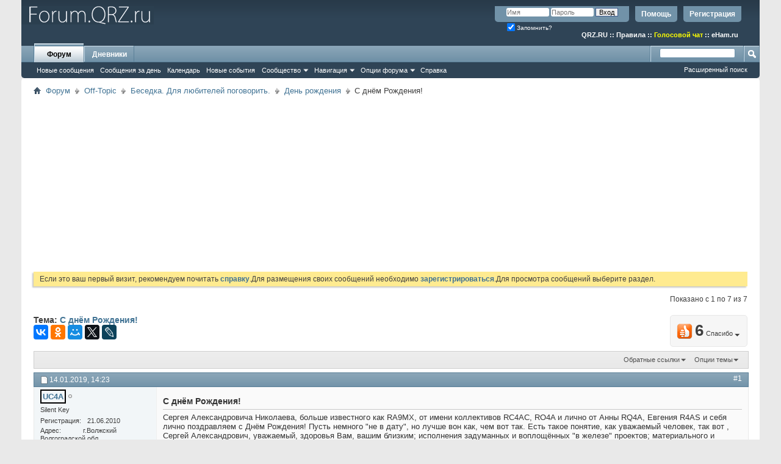

--- FILE ---
content_type: text/html; charset=UTF-8
request_url: https://forum.qrz.ru/313-den-rozhdeniya/49140-s-dnyom-rozhdeniya.html
body_size: 20429
content:
<!DOCTYPE html PUBLIC "-//W3C//DTD XHTML 1.0 Transitional//EN" "http://www.w3.org/TR/xhtml1/DTD/xhtml1-transitional.dtd">
<html xmlns="http://www.w3.org/1999/xhtml" dir="ltr" lang="ru" id="vbulletin_html">
<head>
<base href="https://forum.qrz.ru/" /><!--[if IE]></base><![endif]-->
	<meta http-equiv="Content-Type" content="text/html; charset=UTF-8" />
<meta id="e_vb_meta_bburl" name="vb_meta_bburl" content="https://forum.qrz.ru" />

<meta name="generator" content="QRZ.RU 4.2.5" />


	
<!-- <link rel="Shortcut Icon" href="https://forum.qrz.ru/favicon.ico" type="image/x-icon" /> //-->

<link REL="SHORTCUT ICON" HREF="https://forum.qrz.ru/favicon.ico">









<script type="text/javascript">
<!--
	if (typeof YAHOO === 'undefined') // Load ALL YUI Local
	{
		document.write('<script type="text/javascript" src="https://forum.qrz.ru/clientscript/yui/yuiloader-dom-event/yuiloader-dom-event.js?v=426vbs"><\/script>');
		document.write('<script type="text/javascript" src="https://forum.qrz.ru/clientscript/yui/connection/connection-min.js?v=426vbs"><\/script>');
		var yuipath = 'clientscript/yui';
		var yuicombopath = '';
		var remoteyui = false;
	}
	else	// Load Rest of YUI remotely (where possible)
	{
		var yuipath = 'clientscript/yui';
		var yuicombopath = '';
		var remoteyui = true;
		if (!yuicombopath)
		{
			document.write('<script type="text/javascript" src="https://forum.qrz.ru/clientscript/yui/connection/connection-min.js"><\/script>');
		}
	}
	var SESSIONURL = "s=7aa9f8064ac65266ece2fe6381bf0cc5&";
	var SECURITYTOKEN = "guest";
	var IMGDIR_MISC = "images/misc";
	var IMGDIR_BUTTON = "images/buttons";
	var vb_disable_ajax = parseInt("0", 10);
	var SIMPLEVERSION = "426vbs";
	var BBURL = "https://forum.qrz.ru";
	var LOGGEDIN = 0 > 0 ? true : false;
	var THIS_SCRIPT = "showthread";
	var RELPATH = "showthread.php?t=49140";
	var PATHS = {
		forum : "",
		cms   : "",
		blog  : ""
	};
	var AJAXBASEURL = "https://forum.qrz.ru/";
// -->
</script>
<script type="text/javascript" src="/clientscript/vbulletin-core.js?v=426vbs"></script>



	<link rel="alternate" type="application/rss+xml" title="Форум QRZ.RU RSS лента" href="/external.php?type=RSS2" /> <!-- https://forum.qrz.ru -->
	
		<link rel="alternate" type="application/rss+xml" title="Форум QRZ.RU - День рождения - RSS лента" href="https://forum.qrz.ru/external.php?type=RSS2&amp;forumids=313" />
	



	<link rel="stylesheet" type="text/css" href="https://forum.qrz.ru/clientscript/vbulletin_css/style00011l/main-rollup.css?d=1746005895" />
        

	<!--[if lt IE 8]>
	<link rel="stylesheet" type="text/css" href="https://forum.qrz.ru/clientscript/vbulletin_css/style00011l/popupmenu-ie.css?d=1746005895" />
	<link rel="stylesheet" type="text/css" href="https://forum.qrz.ru/clientscript/vbulletin_css/style00011l/vbulletin-ie.css?d=1746005895" />
	<link rel="stylesheet" type="text/css" href="https://forum.qrz.ru/clientscript/vbulletin_css/style00011l/vbulletin-chrome-ie.css?d=1746005895" />
	<link rel="stylesheet" type="text/css" href="https://forum.qrz.ru/clientscript/vbulletin_css/style00011l/vbulletin-formcontrols-ie.css?d=1746005895" />
	<link rel="stylesheet" type="text/css" href="https://forum.qrz.ru/clientscript/vbulletin_css/style00011l/editor-ie.css?d=1746005895" />
	<![endif]-->

<script type="text/javascript" src="https://ajax.googleapis.com/ajax/libs/jquery/1.12.4/jquery.min.js"></script>
<script type="text/javascript" src="/clientscript/ads.js"></script>
<script type="text/javascript" src="/clientscript/rotator.min.js"></script>
<link rel="stylesheet" type="text/css" href="/clientscript/vbulletin-notice.min.css" />
<link rel="stylesheet" type="text/css" href="/vbseo/resources/css/vbseo_buttons.css" />
<script async type='text/javascript' src='//s.luxcdn.com/t/214138/360_light.js'></script>
<script async src='https://yastatic.net/pcode/adfox/header-bidding.js'></script>
<!-- Yandex.RTB -->
<script>window.yaContextCb=window.yaContextCb||[]</script>
<script src="https://yandex.ru/ads/system/context.js" async></script>
        <!-- App Indexing for Google Search -->
        <link href="android-app://com.quoord.tapatalkpro.activity/tapatalk/forum.qrz.ru?location=topic&amp;page=1&amp;perpage=15&amp;fid=313&amp;tid=49140&amp;channel=google-indexing" rel="alternate" />
        <link href="ios-app://307880732/tapatalk/forum.qrz.ru?location=topic&amp;page=1&amp;perpage=15&amp;fid=313&amp;tid=49140&amp;channel=google-indexing" rel="alternate" />
        
        <link href="/tapatalk/smartbanner/manifest.json" rel="manifest">
        
        <meta name="apple-itunes-app" content="app-id=307880732, affiliate-data=at=10lR7C, app-argument=tapatalk://forum.qrz.ru?location=topic&page=1&perpage=15&fid=313&tid=49140" />
        
	<meta name="keywords" content="С,днём,Рождения,правильней, ea5/r3ar, dl/r3ar…, цитату, немного, поправил, москвы, работаюs7, только, спасибо, получили, замечательный, позывной, поздравляю, рождения, альберт, недавнего, анатолий, лаймитайнен, работал, активно, времени, очень" />
	<meta name="description" content="Сергея Александровича Николаева, больше известного как RA9MX, от имени коллективов RC4AC, RO4A и лично от Анны RQ4A, Евгения R4AS и себя лично поздравл" />

	<title> С днём Рождения!</title>
	<link rel="canonical" href="https://forum.qrz.ru/313-den-rozhdeniya/49140-s-dnyom-rozhdeniya.html" />
	
	
	
	
	
	
	
	
	

	
		<link rel="stylesheet" type="text/css" href="https://forum.qrz.ru/clientscript/vbulletin_css/style00011l/showthread-rollup.css?d=1746005895" />
	
	<!--[if lt IE 8]><link rel="stylesheet" type="text/css" href="https://forum.qrz.ru/clientscript/vbulletin_css/style00011l/toolsmenu-ie.css?d=1746005895" />
	<link rel="stylesheet" type="text/css" href="https://forum.qrz.ru/clientscript/vbulletin_css/style00011l/postlist-ie.css?d=1746005895" />
	<link rel="stylesheet" type="text/css" href="https://forum.qrz.ru/clientscript/vbulletin_css/style00011l/showthread-ie.css?d=1746005895" />
	<link rel="stylesheet" type="text/css" href="https://forum.qrz.ru/clientscript/vbulletin_css/style00011l/postbit-ie.css?d=1746005895" />
	<link rel="stylesheet" type="text/css" href="https://forum.qrz.ru/clientscript/vbulletin_css/style00011l/poll-ie.css?d=1746005895" /><![endif]-->
<link rel="stylesheet" type="text/css" href="https://forum.qrz.ru/clientscript/vbulletin_css/style00011l/additional.css?d=1746005895" />
<script type="text/javascript" src="https://forum.qrz.ru/vbseo/resources/scripts/vbseo_ui.js?v=a4"></script>
<script type="text/javascript">
 YAHOO.util.Event.onDOMReady(function (){
 	vbseoui = new vBSEO_UI();
 	vbseoui.page_init(Array('postbody','blogbit','content','postcontainer','vbseo_like_postbit'), Array("php",1));
 });
</script>

	<link rel="stylesheet" type="text/css" href="https://forum.qrz.ru/css.php?styleid=11&amp;langid=3&amp;d=1746005895&amp;sheet=wog_qquote_button.css" />
	<script type="text/javascript" src="https://forum.qrz.ru/clientscript/wog_qqoute.js"></script>
	<script type="text/javascript">
	<!--
		var addline = true;
	// -->
	</script>

<script type="text/javascript"><!--
window.google_analytics_uacct = 'UA-707998-4'; window.google_analytics_domain_name='.qrz.ru'; var _gaq = _gaq || []; _gaq.push(['_setDomainName', '.qrz.ru'], ['_setAccount', 'UA-707998-4'], ['_trackPageview'], ['_trackPageLoadTime']); (function() { var ga = document.createElement('script'); ga.type = 'text/javascript'; ga.async = true; ga.src = ('https:' == document.location.protocol ? 'https://ssl' : 'http://www') + '.google-analytics.com/ga.js'; var s = document.getElementsByTagName('script')[0]; s.parentNode.insertBefore(ga, s);  })();
//--></script>
</head>

<body>

<!-- <div id="antiAdBlock" style="padding:15px; display: none; width: 100%; left: 0; top: 0; z-index: 151; font-size: 12px; text-align: center; color: #fff; background: #e90000;">
  <span style="font-size: 16px;">Обнаружен блокировщик рекламы. </span><br>Форум QRZ.RU существует только за счет рекламы, поэтому мы были бы Вам благодарны если Вы внесете сайт в список исключений. <a href="http://www.qrz.ru/help/adblock" style="color: #fff;text-decoration: underline;">Как это сделать?</a>
</div> -->

<div class="above_body"> <!-- closing tag is in template navbar -->
<div id="header" class="floatcontainer doc_header" style="min-height: 55px;">
<noindex>
<!-- Rating@Mail.ru counter -->
<script type="text/javascript">//<![CDATA[
var _tmr = _tmr || [];
_tmr.push({id: '219008', type: 'pageView', start: (new Date()).getTime()});
(function (d, w) {
   var ts = d.createElement('script'); ts.type = 'text/javascript'; ts.async = true;
   ts.src = (d.location.protocol == 'https:' ? 'https:' : 'http:') + '//top-fwz1.mail.ru/js/code.js';
   var f = function () {var s = d.getElementsByTagName('script')[0]; s.parentNode.insertBefore(ts, s);};
   if (w.opera == "[object Opera]") { d.addEventListener("DOMContentLoaded", f, false); } else { f(); }
})(document, window);
//]]></script><noscript><div style="position:absolute;left:-10000px;">
<img src="//top-fwz1.mail.ru/counter?id=219008;js=na" style="border:0;" height="1" width="1" alt="Рейтинг@Mail.ru" />
</div></noscript>
<!-- //Rating@Mail.ru counter -->

<!-- logo -->
<a name="top"></a>
<div style="float:left;">
<a href="http://forum.qrz.ru/" style="text-decoration: none;" title="Самый лучший форум для радиолюбителей"><img src="https://forum.qrz.ru/images/LOGO2.png" title="Самый лучший форум для радиолюбителей"></a>
</div>

	<div id="toplinks" class="toplinks">
		
			<ul class="nouser">
			
				<li><a href="https://forum.qrz.ru/register.php" rel="nofollow">Регистрация</a></li>
			
				<li><a rel="help" href="https://forum.qrz.ru/faq.php">Помощь</a></li>
				<li>
			<script type="text/javascript" src="https://forum.qrz.ru/clientscript/vbulletin_md5.js?v=426vbs"></script>
			<form id="navbar_loginform" action="https://forum.qrz.ru/login.php?do=login" method="post" onsubmit="md5hash(vb_login_password, vb_login_md5password, vb_login_md5password_utf, 0)">
				<fieldset id="logindetails" class="logindetails">
					<div>
						<div>
					<input type="text" class="textbox default-value" name="vb_login_username" id="navbar_username" size="10" accesskey="u" tabindex="101" value="Имя" />
					<input type="password" class="textbox" tabindex="102" name="vb_login_password" id="navbar_password" size="10" />
					<input type="text" class="textbox default-value" tabindex="102" name="vb_login_password_hint" id="navbar_password_hint" size="10" value="Пароль" style="display:none;" />
					<input type="submit" class="loginbutton" tabindex="104" value="Вход" title="Введите ваше имя пользователя и пароль, чтобы войти, или нажмите кнопку 'Регистрация', чтобы зарегистрироваться." accesskey="s" />
						</div>
					</div>
				</fieldset>
				<div id="remember" class="remember">
					<label for="cb_cookieuser_navbar"><input type="checkbox" name="cookieuser" value="1" id="cb_cookieuser_navbar" class="cb_cookieuser_navbar" accesskey="c" checked tabindex="103" /> Запомнить?</label>
				</div>

				<input type="hidden" name="s" value="7aa9f8064ac65266ece2fe6381bf0cc5" />
				<input type="hidden" name="securitytoken" value="guest" />
				<input type="hidden" name="do" value="login" />
				<input type="hidden" name="vb_login_md5password" />
				<input type="hidden" name="vb_login_md5password_utf" />
			</form>
			<script type="text/javascript">
			YAHOO.util.Dom.setStyle('navbar_password_hint', "display", "inline");
			YAHOO.util.Dom.setStyle('navbar_password', "display", "none");
			vB_XHTML_Ready.subscribe(function()
			{
			//
				YAHOO.util.Event.on('navbar_username', "focus", navbar_username_focus);
				YAHOO.util.Event.on('navbar_username', "blur", navbar_username_blur);
				YAHOO.util.Event.on('navbar_password_hint', "focus", navbar_password_hint);
				YAHOO.util.Event.on('navbar_password', "blur", navbar_password);
			});
			
			function navbar_username_focus(e)
			{
			//
				var textbox = YAHOO.util.Event.getTarget(e);
				if (textbox.value == 'Имя')
				{
				//
					textbox.value='';
					textbox.style.color='#000000';
				}
			}

			function navbar_username_blur(e)
			{
			//
				var textbox = YAHOO.util.Event.getTarget(e);
				if (textbox.value == '')
				{
				//
					textbox.value='Имя';
					textbox.style.color='#777777';
				}
			}
			
			function navbar_password_hint(e)
			{
			//
				var textbox = YAHOO.util.Event.getTarget(e);
				
				YAHOO.util.Dom.setStyle('navbar_password_hint', "display", "none");
				YAHOO.util.Dom.setStyle('navbar_password', "display", "inline");
				YAHOO.util.Dom.get('navbar_password').focus();
			}

			function navbar_password(e)
			{
			//
				var textbox = YAHOO.util.Event.getTarget(e);
				
				if (textbox.value == '')
				{
					YAHOO.util.Dom.setStyle('navbar_password_hint', "display", "inline");
					YAHOO.util.Dom.setStyle('navbar_password', "display", "none");
				}
			}
			</script>
				</li>
				
			</ul>
		
<br>
<div style="margin:10px 15px 0 0;color:#ffffff;" class="smallfont"><b>
<a href="http://www.qrz.ru/"><font color=white>QRZ.RU</font></a> :: <a href="http://www.qrz.ru/help/forum/rules"><font color=white>Правила</font></a> ::
<a href="http://forum.qrz.ru/18-test-zona/44701-golosovoy-chat-voip-qrz-ru.html" style="color:#FFFF00">Голосовой чат</a> :: <a href="http://www.eham.ru/" target="_blank"><font color=white>eHam.ru</font></a></b>
</div>
	</div>
	<div class="ad_global_header">
		
		
	</div>
	<hr />
</div>

<div id="navbar" class="navbar">
	<ul id="navtabs" class="navtabs floatcontainer">
		
		
	
		<li class="selected" id="vbtab_forum">
			<a class="navtab" href="https://forum.qrz.ru/forum.php">Форум</a>
		</li>
		
		
			<ul class="floatcontainer">
				
					
						
							<li id="vbnew_newposts"><a rel="nofollow" href="https://forum.qrz.ru/search.php?do=getnew&amp;contenttype=vBForum_Post">Новые сообщения</a></li>
						
					
				
					
						
							<li id="vbqlink_posts"><a href="https://forum.qrz.ru/search.php?do=getdaily&amp;contenttype=vBForum_Post">Сообщения за день</a></li>
						
					
				
					
						
							<li id="vbflink_calendar"><a href="https://forum.qrz.ru/calendar.php">Календарь</a></li>
						
					
				
					
						
							<li id="vbnew_events"><a rel="nofollow" href="https://forum.qrz.ru/search.php?do=getnew&amp;contenttype=vBForum_Event">Новые события</a></li>
						
					
				
					
						<li class="popupmenu" id="vbmenu_community">
							<a href="javascript://" class="popupctrl">Сообщество</a>
							<ul class="popupbody popuphover">
								
									<li id="vbclink_members"><a href="https://forum.qrz.ru/memberlist">Список пользователей</a></li>
								
									<li id="vbclink_groups"><a href="https://forum.qrz.ru/group.php">Группы</a></li>
								
									<li id="vbclink_albums"><a href="https://forum.qrz.ru/members/albums.html">Альбомы</a></li>
								
							</ul>
						</li>
					
				
					
						<li class="popupmenu" id="vbmenu_qlinks">
							<a href="javascript://" class="popupctrl">Навигация</a>
							<ul class="popupbody popuphover">
								
									<li id="vbqlink_leaders"><a href="https://forum.qrz.ru/showgroups.php">Руководство сайта</a></li>
								
							</ul>
						</li>
					
				
					
						<li class="popupmenu" id="vbmenu_actions">
							<a href="javascript://" class="popupctrl">Опции форума</a>
							<ul class="popupbody popuphover">
								
									<li id="vbalink_mfr"><a rel="nofollow" href="https://forum.qrz.ru/forumdisplay.php?do=markread&amp;markreadhash=guest">Все разделы прочитаны.</a></li>
								
							</ul>
						</li>
					
				
					
						
							<li id="vbflink_faq"><a href="https://forum.qrz.ru/faq.php">Справка</a></li>
						
					
				
			</ul>
		

	
		<li  id="vbtab_blog">
			<a class="navtab" href="https://forum.qrz.ru/blogs/">Дневники</a>
		</li>
		
		

		
	</ul>
	
		<div id="globalsearch" class="globalsearch">
			<form action="https://forum.qrz.ru/search.php?do=process" method="post" id="navbar_search" class="navbar_search">
				
				<input type="hidden" name="securitytoken" value="guest" />
				<input type="hidden" name="do" value="process" />
				<span class="textboxcontainer"><span><input type="text" value="" name="query" class="textbox" tabindex="99"/></span></span>
				<span class="buttoncontainer"><span><input type="image" class="searchbutton" src="images/buttons/search.png" name="submit" onclick="document.getElementById('navbar_search').submit;" tabindex="100"/></span></span>
			</form>
			<ul class="navbar_advanced_search">
				<li><a href="https://forum.qrz.ru/search.php" accesskey="4">Расширенный поиск</a></li>
				
			</ul>
		</div>
	
</div>
</div><!-- closing div for above_body -->

<div class="body_wrapper">
<div id="breadcrumb" class="breadcrumb">
	<ul class="floatcontainer">
		<li class="navbithome"><a href="https://forum.qrz.ru/" accesskey="1"><img src="https://forum.qrz.ru/images/misc/navbit-home.png" alt="Главная" /></a></li>
		
	<li class="navbit"><a href="https://forum.qrz.ru/">Форум</a></li>

	<li class="navbit"><a href="https://forum.qrz.ru/#off-topic">Off-Topic</a></li>

	<li class="navbit"><a href="https://forum.qrz.ru/22-besedka-dlya-lyubiteley-pogovorit.html">Беседка. Для любителей поговорить.</a></li>

	<li class="navbit"><a href="https://forum.qrz.ru/313-den-rozhdeniya.html">День рождения</a></li>

		
	<li class="navbit lastnavbit"><span> С днём Рождения!</span></li>

	</ul>
	<hr />
</div>


<div id="ad_global_below_navbar">
<script async src="https://pagead2.googlesyndication.com/pagead/js/adsbygoogle.js?client=ca-pub-4216935418278051"
     crossorigin="anonymous"></script>
<ins class="adsbygoogle"
     style="display:block"
     data-ad-client="ca-pub-4216935418278051"
     data-ad-slot="4366083045"
     data-ad-format="auto"
     data-full-width-responsive="true"></ins>
<script>
     (adsbygoogle = window.adsbygoogle || []).push({});
</script>
</div>


	<form action="https://forum.qrz.ru/profile.php?do=dismissnotice" method="post" id="notices" class="notices">
		<input type="hidden" name="do" value="dismissnotice" />
		<input type="hidden" name="s" value="s=7aa9f8064ac65266ece2fe6381bf0cc5&amp;" />
		<input type="hidden" name="securitytoken" value="guest" />
		<input type="hidden" id="dismiss_notice_hidden" name="dismiss_noticeid" value="" />
		<input type="hidden" name="url" value="" />
		<div id="vbseo_vhtml_0"></div>
	</form>





<div itemscope itemtype="http://schema.org/TechArticle">
	<div id="above_postlist" class="above_postlist">
		
		<div id="pagination_top" class="pagination_top">
		
			<div id="postpagestats_above" class="postpagestats">
				Показано с 1 по 7 из 7
			</div>
		</div>
	</div>
	<div id="pagetitle" class="pagetitle"><div id="vbseo-likes">
    <span class="vbseo-likes-count" onclick="vbseoui.tree_dropdown()"><img src="https://forum.qrz.ru/vbseo/resources/images/forum/vbseo_likes_heart.png" class="vbseo-likes-count-image" alt="Like Tree" />6<em>Спасибо</em></span>

    <div id="liketree_1.49140" class="vbseo-likes-container">

        <ul class="vbseo-likes-tabs">
            <li><a href="https://forum.qrz.ru/313-den-rozhdeniya/49140-s-dnyom-rozhdeniya.html#" onclick="return vbseoui.treetab_click(0)">Toп</a></li>
            <li><a href="https://forum.qrz.ru/313-den-rozhdeniya/49140-s-dnyom-rozhdeniya.html#" onclick="return vbseoui.treetab_click(1)">Все</a></li>
            
                <li><a href="https://forum.qrz.ru/313-den-rozhdeniya/49140-s-dnyom-rozhdeniya.html#" onclick="return vbseoui.treetab_click(2)">Эта страница</a></li>
            
            <li class="vbseo-likes-fusion"></li>
        </ul>

        <ul class="vbseo-likes-list">
            
                
                    <li>
                        <div class="vbseo-likes-tipsy">
                            <div class="vbseo-likes-tipsy-arrow"></div>
                            <div class="vbseo-likes-tipsy-inner"></div>
                        </div>

                        <img src="https://forum.qrz.ru/images/misc/unknown.gif" class="vbseo-likes-avatar" alt="" />
                        <span class="vbseo-likes-hearts"><strong>1</strong></span>
                        <span class="vbseo-likes-postby">Размещено <strong>UC4A</strong></span>
                        <a href="/313-den-rozhdeniya/49140-s-dnyom-rozhdeniya.html#post1547748" onclick="return vbseoui.scroll_to('1547748')" class="vbseo-likes-link">
                        </a>
                    </li>
                
                    <li>
                        <div class="vbseo-likes-tipsy">
                            <div class="vbseo-likes-tipsy-arrow"></div>
                            <div class="vbseo-likes-tipsy-inner"></div>
                        </div>

                        <img src="https://forum.qrz.ru/images/misc/unknown.gif" class="vbseo-likes-avatar" alt="" />
                        <span class="vbseo-likes-hearts"><strong>2</strong></span>
                        <span class="vbseo-likes-postby">Размещено <strong>RV2A</strong></span>
                        <a href="/313-den-rozhdeniya/49140-s-dnyom-rozhdeniya.html#post1547936" onclick="return vbseoui.scroll_to('1547936')" class="vbseo-likes-link">
                        </a>
                    </li>
                
                    <li>
                        <div class="vbseo-likes-tipsy">
                            <div class="vbseo-likes-tipsy-arrow"></div>
                            <div class="vbseo-likes-tipsy-inner"></div>
                        </div>

                        <img src="https://forum.qrz.ru/images/misc/unknown.gif" class="vbseo-likes-avatar" alt="" />
                        <span class="vbseo-likes-hearts"><strong>1</strong></span>
                        <span class="vbseo-likes-postby">Размещено <strong>RJ4P</strong></span>
                        <a href="/313-den-rozhdeniya/49140-s-dnyom-rozhdeniya.html#post1547754" onclick="return vbseoui.scroll_to('1547754')" class="vbseo-likes-link">
                        </a>
                    </li>
                
                    <li>
                        <div class="vbseo-likes-tipsy">
                            <div class="vbseo-likes-tipsy-arrow"></div>
                            <div class="vbseo-likes-tipsy-inner"></div>
                        </div>

                        <img src="https://forum.qrz.ru/customavatars/avatar37979_1.gif" class="vbseo-likes-avatar" alt="" />
                        <span class="vbseo-likes-hearts"><strong>1</strong></span>
                        <span class="vbseo-likes-postby">Размещено <strong>RU3YAA</strong></span>
                        <a href="/313-den-rozhdeniya/49140-s-dnyom-rozhdeniya.html#post1547751" onclick="return vbseoui.scroll_to('1547751')" class="vbseo-likes-link">
                        </a>
                    </li>
                
                    <li>
                        <div class="vbseo-likes-tipsy">
                            <div class="vbseo-likes-tipsy-arrow"></div>
                            <div class="vbseo-likes-tipsy-inner"></div>
                        </div>

                        <img src="https://forum.qrz.ru/customavatars/avatar7902_1.gif" class="vbseo-likes-avatar" alt="" />
                        <span class="vbseo-likes-hearts"><strong>1</strong></span>
                        <span class="vbseo-likes-postby">Размещено <strong>RW1AI</strong></span>
                        <a href="/313-den-rozhdeniya/49140-s-dnyom-rozhdeniya.html#post1547966" onclick="return vbseoui.scroll_to('1547966')" class="vbseo-likes-link">
                        </a>
                    </li>
                
            
        </ul>


    </div>
</div>

    <script type="text/javascript">
        var vbseoui_pageids = "1547748,1547751,1547754,1547936,1547965,1547966,1548133";
    </script>
 
		<h1 itemprop="name">
			Тема: <span class="threadtitle"><a href="https://forum.qrz.ru/313-den-rozhdeniya/49140-s-dnyom-rozhdeniya.html" title="Перезагрузить страницу">С днём Рождения!</a></span>
		</h1>
		
<table><tr><td>			
<!-- 
<span id="fb-root"></span>
<script type="text/javascript" src="//connect.facebook.net/ru_RU/sdk.js#appId=110008455873267&amp;xfbml=1"></script>

<fb:like href="https://forum.qrz.ru/showthread.php?t=49140" font="tahoma" layout="standard" show_faces="false" width="300" action="like" colorscheme="light" data-share="true"></fb:like> -->
</td><td>
<script src="//yastatic.net/es5-shims/0.0.2/es5-shims.min.js" async="async"></script>
<script src="//yastatic.net/share2/share.js" async="async"></script>
<div class="ya-share2" data-services="vkontakte,facebook,odnoklassniki,moimir,gplus,twitter,lj"></div>
</td></tr></table>
		
	</div>
	<div id="thread_controls" class="thread_controls toolsmenu">
		<div>
		<ul id="postlist_popups" class="postlist_popups popupgroup">
			
			
						<li class="popupmenu" id="linkbacktools">
				<h6><a class="popupctrl" href="javascript://">Обратные ссылки</a><a name="goto_linkback"></a></h6>
				<ul class="popupbody popuphover">
                                             
					<li><a href="https://forum.qrz.ru/313-den-rozhdeniya/49140-s-dnyom-rozhdeniya.html" onclick="prompt('Используйте URL ниже для ссылки на эту тему с другого форума или блога.','https://forum.qrz.ru/313-den-rozhdeniya/49140-s-dnyom-rozhdeniya.html');return false;"><img class="inlineimg" src="https://forum.qrz.ru/vbseo/resources/images/forum/linkback_url.gif" alt="URL обратной ссылки" /> URL обратной ссылки</a></li>
					<li><a rel="nofollow" href="https://forum.qrz.ru/misc.php?do=linkbacks"><img class="inlineimg" src="https://forum.qrz.ru/vbseo/resources/images/forum/linkback_about.gif" alt="Подробнее про обратные ссылки" /> Подробнее про обратные ссылки</a></li>
					
						<li>&nbsp;</li>
                                                <li>Закладки &amp; Поделиться</li>
                                                <li><a rel="nofollow" href="http://digg.com/submit?phase=2&amp;url=https%3A%2F%2Fforum.qrz.ru%2F313-den-rozhdeniya%2F49140-s-dnyom-rozhdeniya.html&amp;title=%D0%A1+%D0%B4%D0%BD%D1%91%D0%BC+%D0%A0%D0%BE%D0%B6%D0%B4%D0%B5%D0%BD%D0%B8%D1%8F%21" target="_blank">Отправить тему форума в Digg!</a></li><li><a rel="nofollow" href="http://del.icio.us/post?url=https%3A%2F%2Fforum.qrz.ru%2F313-den-rozhdeniya%2F49140-s-dnyom-rozhdeniya.html&amp;title=%D0%A1+%D0%B4%D0%BD%D1%91%D0%BC+%D0%A0%D0%BE%D0%B6%D0%B4%D0%B5%D0%BD%D0%B8%D1%8F%21" target="_blank">Добавить тему форума в del.icio.us</a></li><li><a rel="nofollow" href="http://technorati.com/faves/?add=https%3A%2F%2Fforum.qrz.ru%2F313-den-rozhdeniya%2F49140-s-dnyom-rozhdeniya.html" target="_blank">Разместить в Technorati</a></li><li><a rel="nofollow" href="http://vkontakte.ru/share.php?url=https%3A%2F%2Fforum.qrz.ru%2F313-den-rozhdeniya%2F49140-s-dnyom-rozhdeniya.html" target="_blank">Разместить в ВКонтакте</a></li><li><a rel="nofollow" href="http://www.facebook.com/share.php?u=https%3A%2F%2Fforum.qrz.ru%2F313-den-rozhdeniya%2F49140-s-dnyom-rozhdeniya.html" target="_blank">разместить в Facebook</a></li><li><a rel="nofollow" href="http://www.myspace.com/Modules/PostTo/Pages/?t=%D0%A1+%D0%B4%D0%BD%D1%91%D0%BC+%D0%A0%D0%BE%D0%B6%D0%B4%D0%B5%D0%BD%D0%B8%D1%8F%21&amp;c=&amp;u=https%3A%2F%2Fforum.qrz.ru%2F313-den-rozhdeniya%2F49140-s-dnyom-rozhdeniya.html&amp;l=2" target="_blank">Разместить в MySpace</a></li><li><a rel="nofollow" href="http://twitter.com/home/?status=https%3A%2F%2Fforum.qrz.ru%2F313-den-rozhdeniya%2F49140-s-dnyom-rozhdeniya.html" target="_blank">Разместить в Twitter</a></li><li><a rel="nofollow" href="http://www.livejournal.com/update.bml?subject=%D0%A1+%D0%B4%D0%BD%D1%91%D0%BC+%D0%A0%D0%BE%D0%B6%D0%B4%D0%B5%D0%BD%D0%B8%D1%8F%21&amp;event=https%3A%2F%2Fforum.qrz.ru%2F313-den-rozhdeniya%2F49140-s-dnyom-rozhdeniya.html" target="_blank">Разместить в ЖЖ</a></li><li><a rel="nofollow" href="http://www.google.com/bookmarks/mark?op=edit&amp;output=popup&amp;bkmk=https%3A%2F%2Fforum.qrz.ru%2F313-den-rozhdeniya%2F49140-s-dnyom-rozhdeniya.html&amp;title=%D0%A1+%D0%B4%D0%BD%D1%91%D0%BC+%D0%A0%D0%BE%D0%B6%D0%B4%D0%B5%D0%BD%D0%B8%D1%8F%21" target="_blank">Разместить в Google</a></li><li><a rel="nofollow" href="http://myweb2.search.yahoo.com/myresults/bookmarklet?t=%D0%A1+%D0%B4%D0%BD%D1%91%D0%BC+%D0%A0%D0%BE%D0%B6%D0%B4%D0%B5%D0%BD%D0%B8%D1%8F%21&amp;u=https%3A%2F%2Fforum.qrz.ru%2F313-den-rozhdeniya%2F49140-s-dnyom-rozhdeniya.html" target="_blank">Разместить в Yahoo</a></li><li><a rel="nofollow" href="http://zakladki.yandex.ru/userarea/links/addfromfav.asp?bAddLink_x=1&amp;lurl=https%3A%2F%2Fforum.qrz.ru%2F313-den-rozhdeniya%2F49140-s-dnyom-rozhdeniya.html&amp;lname=%D0%A1+%D0%B4%D0%BD%D1%91%D0%BC+%D0%A0%D0%BE%D0%B6%D0%B4%D0%B5%D0%BD%D0%B8%D1%8F%21" target="_blank">Разместить в Яндекс.Закладках</a></li><li><a rel="nofollow" href="http://connect.mail.ru/share?share_url=https%3A%2F%2Fforum.qrz.ru%2F313-den-rozhdeniya%2F49140-s-dnyom-rozhdeniya.html" target="_blank">Разместить в Ссылки@Mail.Ru</a></li><li><a rel="nofollow" href="http://reddit.com/submit?url=https%3A%2F%2Fforum.qrz.ru%2F313-den-rozhdeniya%2F49140-s-dnyom-rozhdeniya.html&amp;title=%D0%A1+%D0%B4%D0%BD%D1%91%D0%BC+%D0%A0%D0%BE%D0%B6%D0%B4%D0%B5%D0%BD%D0%B8%D1%8F%21" target="_blank">Reddit!</a></li>
					
				</ul>
			</li>
<li class="popupmenu" id="threadtools">
				<h6><a class="popupctrl" href="javascript://">Опции темы</a></h6>
				<ul class="popupbody popuphover">
					<li><a href="https://forum.qrz.ru/den-rozhdeniya/49140-s-dnyom-rozhdeniya-print.html" accesskey="3" rel="nofollow">Версия для печати</a></li>
					
						<li><a href="https://forum.qrz.ru/sendmessage.php?do=sendtofriend&amp;t=49140" rel="nofollow">Отправить по электронной почте&hellip;</a></li>
					
					<li>
						
					</li>
					
				</ul>
			</li>

			

			

<span itemprop="aggregateRating" itemscope itemtype="http://schema.org/AggregateRating">
   <meta itemprop="worstRating" content="1" /><meta itemprop="bestRating" content="5" />
   <meta itemprop="ratingValue" content="" /><meta itemprop="ratingCount" content="0" />
</span>
			

			

			
			</ul>
		</div>
	</div>


<div id="postlist" class="postlist restrain" itemprop="articleBody">
	

	
		<ol id="posts" class="posts" start="1">
			
<li class="postbitlegacy postbitim postcontainer old" id="post_1547748">
<!-- see bottom of postbit.css for .userinfo .popupmenu styles -->

	<div class="posthead">
			<span class="postdate old">
				
					<span class="date">14.01.2019,&nbsp;<span class="time">14:23</span></span>
				
			</span>
			<span class="nodecontrols">
				
					<a name="post1547748" href="https://forum.qrz.ru/313-den-rozhdeniya/49140-s-dnyom-rozhdeniya.html#post1547748" class="postcounter">#1</a><a id="postcount1547748" name="1"></a>
				
				
				
			</span>
	</div>
	<div class="postdetails">
		<div class="userinfo">
			<div class="username_container">
			
				<div class="popupmenu memberaction">
	<a rel="nofollow" class="username offline " href="https://forum.qrz.ru/member/26168-uc4a" title="UC4A вне форума"><strong><span style="border: 2px solid black; padding: 2px;">UC4A</span></strong></a>
	
</div>
				<img class="inlineimg onlinestatus" src="https://forum.qrz.ru/images/statusicon/user-offline.png" alt="UC4A вне форума" border="0" />

			
			</div>
			<span class="usertitle">
				Silent Key
			</span>
			
			
			
			 
			
				<hr />
				<dl class="userinfo_extra">
					<dt>Регистрация</dt> <dd>21.06.2010</dd>
					<dt>Адрес</dt> <dd>г.Волжский Волгоградской обл</dd>
					<dt>Возраст</dt> <dd>73</dd>
					<dt>Сообщений</dt> <dd>5,351</dd>	
					
					<dt>Поблагодарили</dt> <dd>1864</dd>
					<dt>Поблагодарил</dt> <dd>5630</dd>
				</dl>
				
				
				<div class="imlinks">
					    
				</div>
			
		</div>
		<div class="postbody">
			<div class="postrow has_after_content">
				
				
				<h2 class="title icon">
					С днём Рождения!
				</h2>
				


						
							
							
						
						
				<div class="content">
					<div id="post_message_1547748">
						<blockquote class="postcontent restore ">
							Сергея Александровича Николаева, больше известного как RA9MX, от имени коллективов RC4AC, RO4A и лично от Анны RQ4A, Евгения R4AS и себя лично поздравляем с Днём Рождения! Пусть немного &quot;не в дату&quot;, но лучше вон как, чем вот так. Есть такое понятие, как уважаемый человек, так вот , Сергей Александрович, уважаемый, здоровья Вам, вашим близким; исполнения задуманных и воплощённых &quot;в железе&quot; проектов; материального и морального благополучия. С Днём Рождения!
						</blockquote>
					</div>

					
				</div>
			</div>
			
			<div class="after_content">
				
				
<div class="vbseo_buttons" id="lkbtn_1.49140.1547748">

    <ul class="vbseo_links" style="visibility:visible">
    
    <li class="vbseo_share"><a href="https://forum.qrz.ru/313-den-rozhdeniya/49140-s-dnyom-rozhdeniya.html#">Поделиться</a>
    <ul class="vbseo_share_body">
	<li class="share_header">Поделиться этим сообщением через</li>
	
    	<li class="right"><img src="https://forum.qrz.ru/vbseo/resources/images/forum/digg.gif" width="18px" height="18px" alt="" /><a rel="nofollow" href="http://digg.com/submit?phase=2&amp;url=https%3A%2F%2Fforum.qrz.ru%2F313-den-rozhdeniya%2F49140-s-dnyom-rozhdeniya.html%23post1547748&amp;title=%D0%A1+%D0%B4%D0%BD%D1%91%D0%BC+%D0%A0%D0%BE%D0%B6%D0%B4%D0%B5%D0%BD%D0%B8%D1%8F%21">Digg</a></li>
    
    	<li class="left"><img src="https://forum.qrz.ru/vbseo/resources/images/forum/delicious.gif" width="18px" height="18px" alt="" /><a rel="nofollow" href="http://del.icio.us/post?url=https%3A%2F%2Fforum.qrz.ru%2F313-den-rozhdeniya%2F49140-s-dnyom-rozhdeniya.html%23post1547748&amp;title=%D0%A1+%D0%B4%D0%BD%D1%91%D0%BC+%D0%A0%D0%BE%D0%B6%D0%B4%D0%B5%D0%BD%D0%B8%D1%8F%21">Del.icio.us</a></li>
    
    	<li class="right"><img src="https://forum.qrz.ru/vbseo/resources/images/forum/technorati.gif" width="18px" height="18px" alt="" /><a rel="nofollow" href="http://technorati.com/faves/?add=https%3A%2F%2Fforum.qrz.ru%2F313-den-rozhdeniya%2F49140-s-dnyom-rozhdeniya.html%23post1547748">Technorati</a></li>
    
    	<li class="left"><img src="https://forum.qrz.ru/vbseo/resources/images/forum/vkontakte.gif" width="18px" height="18px" alt="" /><a rel="nofollow" href="http://vkontakte.ru/share.php?url=https%3A%2F%2Fforum.qrz.ru%2F313-den-rozhdeniya%2F49140-s-dnyom-rozhdeniya.html%23post1547748">Разместить в ВКонтакте</a></li>
    
    	<li class="right"><img src="https://forum.qrz.ru/vbseo/resources/images/forum/facebook.gif" width="18px" height="18px" alt="" /><a rel="nofollow" href="http://www.facebook.com/share.php?u=https%3A%2F%2Fforum.qrz.ru%2F313-den-rozhdeniya%2F49140-s-dnyom-rozhdeniya.html%23post1547748">Разместить в Facebook</a></li>
    
    	<li class="left"><img src="https://forum.qrz.ru/vbseo/resources/images/forum/myspace.gif" width="18px" height="18px" alt="" /><a rel="nofollow" href="http://www.myspace.com/Modules/PostTo/Pages/?t=%D0%A1+%D0%B4%D0%BD%D1%91%D0%BC+%D0%A0%D0%BE%D0%B6%D0%B4%D0%B5%D0%BD%D0%B8%D1%8F%21&amp;c=&amp;u=https%3A%2F%2Fforum.qrz.ru%2F313-den-rozhdeniya%2F49140-s-dnyom-rozhdeniya.html%23post1547748&amp;l=2">Разместить в MySpace</a></li>
    
    	<li class="right"><img src="https://forum.qrz.ru/vbseo/resources/images/forum/twitter.gif" width="18px" height="18px" alt="" /><a rel="nofollow" href="http://twitter.com/home/?status=https%3A%2F%2Fforum.qrz.ru%2F313-den-rozhdeniya%2F49140-s-dnyom-rozhdeniya.html%23post1547748">Разместить в Twitter</a></li>
    
    	<li class="left"><img src="https://forum.qrz.ru/vbseo/resources/images/forum/livejournal.gif" width="18px" height="18px" alt="" /><a rel="nofollow" href="http://www.livejournal.com/update.bml?subject=%D0%A1+%D0%B4%D0%BD%D1%91%D0%BC+%D0%A0%D0%BE%D0%B6%D0%B4%D0%B5%D0%BD%D0%B8%D1%8F%21&amp;event=https%3A%2F%2Fforum.qrz.ru%2F313-den-rozhdeniya%2F49140-s-dnyom-rozhdeniya.html%23post1547748">Разместить в ЖЖ</a></li>
    
    	<li class="right"><img src="https://forum.qrz.ru/vbseo/resources/images/forum/google.gif" width="18px" height="18px" alt="" /><a rel="nofollow" href="http://www.google.com/bookmarks/mark?op=edit&amp;output=popup&amp;bkmk=https%3A%2F%2Fforum.qrz.ru%2F313-den-rozhdeniya%2F49140-s-dnyom-rozhdeniya.html%23post1547748&amp;title=%D0%A1+%D0%B4%D0%BD%D1%91%D0%BC+%D0%A0%D0%BE%D0%B6%D0%B4%D0%B5%D0%BD%D0%B8%D1%8F%21">Разместить в Google</a></li>
    
    	<li class="left"><img src="https://forum.qrz.ru/vbseo/resources/images/forum/yahoo.gif" width="18px" height="18px" alt="" /><a rel="nofollow" href="http://myweb2.search.yahoo.com/myresults/bookmarklet?t=%D0%A1+%D0%B4%D0%BD%D1%91%D0%BC+%D0%A0%D0%BE%D0%B6%D0%B4%D0%B5%D0%BD%D0%B8%D1%8F%21&amp;u=https%3A%2F%2Fforum.qrz.ru%2F313-den-rozhdeniya%2F49140-s-dnyom-rozhdeniya.html%23post1547748">Разместить в Yahoo</a></li>
    
    	<li class="right"><img src="https://forum.qrz.ru/vbseo/resources/images/forum/yandex.gif" width="18px" height="18px" alt="" /><a rel="nofollow" href="http://zakladki.yandex.ru/userarea/links/addfromfav.asp?bAddLink_x=1&amp;lurl=https%3A%2F%2Fforum.qrz.ru%2F313-den-rozhdeniya%2F49140-s-dnyom-rozhdeniya.html%23post1547748&amp;lname=%D0%A1+%D0%B4%D0%BD%D1%91%D0%BC+%D0%A0%D0%BE%D0%B6%D0%B4%D0%B5%D0%BD%D0%B8%D1%8F%21">Разместить в Яндекс.Закладках</a></li>
    
    	<li class="left"><img src="https://forum.qrz.ru/vbseo/resources/images/forum/mail.gif" width="18px" height="18px" alt="" /><a rel="nofollow" href="http://connect.mail.ru/share?share_url=https%3A%2F%2Fforum.qrz.ru%2F313-den-rozhdeniya%2F49140-s-dnyom-rozhdeniya.html%23post1547748">Разместить в Ссылки@Mail.Ru</a></li>
    
    	<li class="right"><img src="https://forum.qrz.ru/vbseo/resources/images/forum/reddit.gif" width="18px" height="18px" alt="" /><a rel="nofollow" href="http://reddit.com/submit?url=https%3A%2F%2Fforum.qrz.ru%2F313-den-rozhdeniya%2F49140-s-dnyom-rozhdeniya.html%23post1547748&amp;title=%D0%A1+%D0%B4%D0%BD%D1%91%D0%BC+%D0%A0%D0%BE%D0%B6%D0%B4%D0%B5%D0%BD%D0%B8%D1%8F%21">Reddit!</a></li>
    
    </ul>
    </li>
    
    
    
    </ul>
    
    <div class="vbseo_liked"><a href="https://forum.qrz.ru/member/8370-ra9mx">RA9MX</a> Сказал спасибо.</div>


</div>

				
					
				
				
					<blockquote class="signature restore"><div class="signaturecontainer">UC4A, Владимир</div></blockquote>
				
				
			</div>
			
			<div class="cleardiv"></div>
		</div>
	</div>
		<div class="postfoot">
			<!-- <div class="postfoot_container"> -->
			<div class="textcontrols floatcontainer">
				<span class="postcontrols">
					<img style="display:none" id="progress_1547748" src="https://forum.qrz.ru/images/misc/progress.gif" alt="" />
					
					
					
						<a id="qrwq_1547748" class="newreply" href="https://forum.qrz.ru/newreply.php?do=newreply&amp;p=1547748" rel="nofollow" title="Ответить с цитированием"><img id="quoteimg_1547748" src="https://forum.qrz.ru/clear.gif" alt="Ответить с цитированием" />  Ответить с цитированием</a> 
					
					
					
				</span>
				<span class="postlinking">
					
						
					

					
					
					
					

					
					

					
					
					
					
					
				</span>
			<!-- </div> -->
			</div>
		</div>
	<hr />
</li>


<br>
<table id="post$post[postid]" class="tborder" cellpadding="$stylevar[cellpadding]" cellspacing="0" border="0" width="100%" align="center">
<tr>
<td class="alt2" style="border: $stylevar[cellspacing]px solid $stylevar[tborder_bgcolor]; border-top: 0px">
<div style="text-align:center">
<!-- Yandex.RTB R-A-33838-3 -->
<div id="yandex_rtb_R-A-33838-3"></div>
<script>window.yaContextCb.push(()=>{
  Ya.Context.AdvManager.render({
    renderTo: 'yandex_rtb_R-A-33838-3',
    blockId: 'R-A-33838-3'
  })
})</script>
</div>
</td>
</tr>
</table>

<li class="postbitlegacy postbitim postcontainer old" id="post_1547751">
<!-- see bottom of postbit.css for .userinfo .popupmenu styles -->

	<div class="posthead">
			<span class="postdate old">
				
					<span class="date">14.01.2019,&nbsp;<span class="time">14:26</span></span>
				
			</span>
			<span class="nodecontrols">
				
					<a name="post1547751" href="https://forum.qrz.ru/313-den-rozhdeniya/49140-s-dnyom-rozhdeniya.html#post1547751" class="postcounter">#2</a><a id="postcount1547751" name="2"></a>
				
				
				
			</span>
	</div>
	<div class="postdetails">
		<div class="userinfo">
			<div class="username_container">
			
				<div class="popupmenu memberaction">
	<a rel="nofollow" class="username offline " href="https://forum.qrz.ru/member/37979-ru3yaa" title="RU3YAA вне форума"><strong>RU3YAA</strong></a>
	
</div>
				<img class="inlineimg onlinestatus" src="https://forum.qrz.ru/images/statusicon/user-offline.png" alt="RU3YAA вне форума" border="0" />

			
			</div>
			<span class="usertitle">
				Сам себе на волне.
			</span>
			
			
			
			
			<a rel="nofollow" class="postuseravatar" href="https://forum.qrz.ru/member/37979-ru3yaa" title="RU3YAA вне форума">
				<img src="https://forum.qrz.ru/customavatars/avatar37979_1.gif" alt="Аватар для RU3YAA" title="Аватар для RU3YAA" />
			</a>
			 
			
				<hr />
				<dl class="userinfo_extra">
					<dt>Регистрация</dt> <dd>14.12.2013</dd>
					<dt>Адрес</dt> <dd>Три (?) сестры</dd>
					<dt>Возраст</dt> <dd>57</dd>
					<dt>Сообщений</dt> <dd>3,459</dd>	
					
					<dt>Поблагодарили</dt> <dd>2008</dd>
					<dt>Поблагодарил</dt> <dd>10246</dd>
				</dl>
				
				
				<div class="imlinks">
					    
				</div>
			
		</div>
		<div class="postbody">
			<div class="postrow has_after_content">
				
				


						
						
				<div class="content">
					<div id="post_message_1547751">
						<blockquote class="postcontent restore ">
							Вдогонку и повторно и здесь ПОЗДРАВЛЯЮ!!!
						</blockquote>
					</div>

					
				</div>
			</div>
			
			<div class="after_content">
				
				
<div class="vbseo_buttons" id="lkbtn_1.49140.1547751">

    <ul class="vbseo_links" style="visibility:visible">
    
    <li class="vbseo_share"><a href="https://forum.qrz.ru/313-den-rozhdeniya/49140-s-dnyom-rozhdeniya.html#">Поделиться</a>
    <ul class="vbseo_share_body">
	<li class="share_header">Поделиться этим сообщением через</li>
	
    	<li class="right"><img src="https://forum.qrz.ru/vbseo/resources/images/forum/digg.gif" width="18px" height="18px" alt="" /><a rel="nofollow" href="http://digg.com/submit?phase=2&amp;url=https%3A%2F%2Fforum.qrz.ru%2F313-den-rozhdeniya%2F49140-s-dnyom-rozhdeniya.html%23post1547751&amp;title=%D0%A1+%D0%B4%D0%BD%D1%91%D0%BC+%D0%A0%D0%BE%D0%B6%D0%B4%D0%B5%D0%BD%D0%B8%D1%8F%21">Digg</a></li>
    
    	<li class="left"><img src="https://forum.qrz.ru/vbseo/resources/images/forum/delicious.gif" width="18px" height="18px" alt="" /><a rel="nofollow" href="http://del.icio.us/post?url=https%3A%2F%2Fforum.qrz.ru%2F313-den-rozhdeniya%2F49140-s-dnyom-rozhdeniya.html%23post1547751&amp;title=%D0%A1+%D0%B4%D0%BD%D1%91%D0%BC+%D0%A0%D0%BE%D0%B6%D0%B4%D0%B5%D0%BD%D0%B8%D1%8F%21">Del.icio.us</a></li>
    
    	<li class="right"><img src="https://forum.qrz.ru/vbseo/resources/images/forum/technorati.gif" width="18px" height="18px" alt="" /><a rel="nofollow" href="http://technorati.com/faves/?add=https%3A%2F%2Fforum.qrz.ru%2F313-den-rozhdeniya%2F49140-s-dnyom-rozhdeniya.html%23post1547751">Technorati</a></li>
    
    	<li class="left"><img src="https://forum.qrz.ru/vbseo/resources/images/forum/vkontakte.gif" width="18px" height="18px" alt="" /><a rel="nofollow" href="http://vkontakte.ru/share.php?url=https%3A%2F%2Fforum.qrz.ru%2F313-den-rozhdeniya%2F49140-s-dnyom-rozhdeniya.html%23post1547751">Разместить в ВКонтакте</a></li>
    
    	<li class="right"><img src="https://forum.qrz.ru/vbseo/resources/images/forum/facebook.gif" width="18px" height="18px" alt="" /><a rel="nofollow" href="http://www.facebook.com/share.php?u=https%3A%2F%2Fforum.qrz.ru%2F313-den-rozhdeniya%2F49140-s-dnyom-rozhdeniya.html%23post1547751">Разместить в Facebook</a></li>
    
    	<li class="left"><img src="https://forum.qrz.ru/vbseo/resources/images/forum/myspace.gif" width="18px" height="18px" alt="" /><a rel="nofollow" href="http://www.myspace.com/Modules/PostTo/Pages/?t=%D0%A1+%D0%B4%D0%BD%D1%91%D0%BC+%D0%A0%D0%BE%D0%B6%D0%B4%D0%B5%D0%BD%D0%B8%D1%8F%21&amp;c=&amp;u=https%3A%2F%2Fforum.qrz.ru%2F313-den-rozhdeniya%2F49140-s-dnyom-rozhdeniya.html%23post1547751&amp;l=2">Разместить в MySpace</a></li>
    
    	<li class="right"><img src="https://forum.qrz.ru/vbseo/resources/images/forum/twitter.gif" width="18px" height="18px" alt="" /><a rel="nofollow" href="http://twitter.com/home/?status=https%3A%2F%2Fforum.qrz.ru%2F313-den-rozhdeniya%2F49140-s-dnyom-rozhdeniya.html%23post1547751">Разместить в Twitter</a></li>
    
    	<li class="left"><img src="https://forum.qrz.ru/vbseo/resources/images/forum/livejournal.gif" width="18px" height="18px" alt="" /><a rel="nofollow" href="http://www.livejournal.com/update.bml?subject=%D0%A1+%D0%B4%D0%BD%D1%91%D0%BC+%D0%A0%D0%BE%D0%B6%D0%B4%D0%B5%D0%BD%D0%B8%D1%8F%21&amp;event=https%3A%2F%2Fforum.qrz.ru%2F313-den-rozhdeniya%2F49140-s-dnyom-rozhdeniya.html%23post1547751">Разместить в ЖЖ</a></li>
    
    	<li class="right"><img src="https://forum.qrz.ru/vbseo/resources/images/forum/google.gif" width="18px" height="18px" alt="" /><a rel="nofollow" href="http://www.google.com/bookmarks/mark?op=edit&amp;output=popup&amp;bkmk=https%3A%2F%2Fforum.qrz.ru%2F313-den-rozhdeniya%2F49140-s-dnyom-rozhdeniya.html%23post1547751&amp;title=%D0%A1+%D0%B4%D0%BD%D1%91%D0%BC+%D0%A0%D0%BE%D0%B6%D0%B4%D0%B5%D0%BD%D0%B8%D1%8F%21">Разместить в Google</a></li>
    
    	<li class="left"><img src="https://forum.qrz.ru/vbseo/resources/images/forum/yahoo.gif" width="18px" height="18px" alt="" /><a rel="nofollow" href="http://myweb2.search.yahoo.com/myresults/bookmarklet?t=%D0%A1+%D0%B4%D0%BD%D1%91%D0%BC+%D0%A0%D0%BE%D0%B6%D0%B4%D0%B5%D0%BD%D0%B8%D1%8F%21&amp;u=https%3A%2F%2Fforum.qrz.ru%2F313-den-rozhdeniya%2F49140-s-dnyom-rozhdeniya.html%23post1547751">Разместить в Yahoo</a></li>
    
    	<li class="right"><img src="https://forum.qrz.ru/vbseo/resources/images/forum/yandex.gif" width="18px" height="18px" alt="" /><a rel="nofollow" href="http://zakladki.yandex.ru/userarea/links/addfromfav.asp?bAddLink_x=1&amp;lurl=https%3A%2F%2Fforum.qrz.ru%2F313-den-rozhdeniya%2F49140-s-dnyom-rozhdeniya.html%23post1547751&amp;lname=%D0%A1+%D0%B4%D0%BD%D1%91%D0%BC+%D0%A0%D0%BE%D0%B6%D0%B4%D0%B5%D0%BD%D0%B8%D1%8F%21">Разместить в Яндекс.Закладках</a></li>
    
    	<li class="left"><img src="https://forum.qrz.ru/vbseo/resources/images/forum/mail.gif" width="18px" height="18px" alt="" /><a rel="nofollow" href="http://connect.mail.ru/share?share_url=https%3A%2F%2Fforum.qrz.ru%2F313-den-rozhdeniya%2F49140-s-dnyom-rozhdeniya.html%23post1547751">Разместить в Ссылки@Mail.Ru</a></li>
    
    	<li class="right"><img src="https://forum.qrz.ru/vbseo/resources/images/forum/reddit.gif" width="18px" height="18px" alt="" /><a rel="nofollow" href="http://reddit.com/submit?url=https%3A%2F%2Fforum.qrz.ru%2F313-den-rozhdeniya%2F49140-s-dnyom-rozhdeniya.html%23post1547751&amp;title=%D0%A1+%D0%B4%D0%BD%D1%91%D0%BC+%D0%A0%D0%BE%D0%B6%D0%B4%D0%B5%D0%BD%D0%B8%D1%8F%21">Reddit!</a></li>
    
    </ul>
    </li>
    
    
    
    </ul>
    
    <div class="vbseo_liked"><a href="https://forum.qrz.ru/member/8370-ra9mx">RA9MX</a> Сказал спасибо.</div>


</div>

				
				
					<blockquote class="signature restore"><div class="signaturecontainer">Слухай мене и радиво!<br />
RCWC № 1100</div></blockquote>
				
				
			</div>
			
			<div class="cleardiv"></div>
		</div>
	</div>
		<div class="postfoot">
			<!-- <div class="postfoot_container"> -->
			<div class="textcontrols floatcontainer">
				<span class="postcontrols">
					<img style="display:none" id="progress_1547751" src="https://forum.qrz.ru/images/misc/progress.gif" alt="" />
					
					
					
						<a id="qrwq_1547751" class="newreply" href="https://forum.qrz.ru/newreply.php?do=newreply&amp;p=1547751" rel="nofollow" title="Ответить с цитированием"><img id="quoteimg_1547751" src="https://forum.qrz.ru/clear.gif" alt="Ответить с цитированием" />  Ответить с цитированием</a> 
					
					
					
				</span>
				<span class="postlinking">
					
						
					

					
					
					
					

					
					

					
					
					
					
					
				</span>
			<!-- </div> -->
			</div>
		</div>
	<hr />
</li>


<li class="postbitlegacy postbitim postcontainer old" id="post_1547754">
<!-- see bottom of postbit.css for .userinfo .popupmenu styles -->

	<div class="posthead">
			<span class="postdate old">
				
					<span class="date">14.01.2019,&nbsp;<span class="time">14:31</span></span>
				
			</span>
			<span class="nodecontrols">
				
					<a name="post1547754" href="https://forum.qrz.ru/313-den-rozhdeniya/49140-s-dnyom-rozhdeniya.html#post1547754" class="postcounter">#3</a><a id="postcount1547754" name="3"></a>
				
				
				
			</span>
	</div>
	<div class="postdetails">
		<div class="userinfo">
			<div class="username_container">
			
				<div class="popupmenu memberaction">
	<a rel="nofollow" class="username offline " href="https://forum.qrz.ru/member/39219-rj4p" title="RJ4P вне форума"><strong>RJ4P</strong></a>
	
</div>
				<img class="inlineimg onlinestatus" src="https://forum.qrz.ru/images/statusicon/user-offline.png" alt="RJ4P вне форума" border="0" />

			
			</div>
			<span class="usertitle">
				Very High Power
			</span>
			
			
			
			 
			
				<hr />
				<dl class="userinfo_extra">
					<dt>Регистрация</dt> <dd>20.02.2014</dd>
					<dt>Адрес</dt> <dd>Набережные Челны</dd>
					
					<dt>Сообщений</dt> <dd>2,172</dd>	
					
					<dt>Поблагодарили</dt> <dd>2253</dd>
					<dt>Поблагодарил</dt> <dd>2694</dd>
				</dl>
				
				
				<div class="imlinks">
					    
				</div>
			
		</div>
		<div class="postbody">
			<div class="postrow has_after_content">
				
				


						
						
				<div class="content">
					<div id="post_message_1547754">
						<blockquote class="postcontent restore ">
							Да, человек  он - наш, на все  100 проц! <br />
<br />
Присоединяюсь к поздравлениям! <br />
<br />
Всегда  приятно с тобой работать, Сергей!
						</blockquote>
					</div>

					
				</div>
			</div>
			
			<div class="after_content">
				
				
<div class="vbseo_buttons" id="lkbtn_1.49140.1547754">

    <ul class="vbseo_links" style="visibility:visible">
    
    <li class="vbseo_share"><a href="https://forum.qrz.ru/313-den-rozhdeniya/49140-s-dnyom-rozhdeniya.html#">Поделиться</a>
    <ul class="vbseo_share_body">
	<li class="share_header">Поделиться этим сообщением через</li>
	
    	<li class="right"><img src="https://forum.qrz.ru/vbseo/resources/images/forum/digg.gif" width="18px" height="18px" alt="" /><a rel="nofollow" href="http://digg.com/submit?phase=2&amp;url=https%3A%2F%2Fforum.qrz.ru%2F313-den-rozhdeniya%2F49140-s-dnyom-rozhdeniya.html%23post1547754&amp;title=%D0%A1+%D0%B4%D0%BD%D1%91%D0%BC+%D0%A0%D0%BE%D0%B6%D0%B4%D0%B5%D0%BD%D0%B8%D1%8F%21">Digg</a></li>
    
    	<li class="left"><img src="https://forum.qrz.ru/vbseo/resources/images/forum/delicious.gif" width="18px" height="18px" alt="" /><a rel="nofollow" href="http://del.icio.us/post?url=https%3A%2F%2Fforum.qrz.ru%2F313-den-rozhdeniya%2F49140-s-dnyom-rozhdeniya.html%23post1547754&amp;title=%D0%A1+%D0%B4%D0%BD%D1%91%D0%BC+%D0%A0%D0%BE%D0%B6%D0%B4%D0%B5%D0%BD%D0%B8%D1%8F%21">Del.icio.us</a></li>
    
    	<li class="right"><img src="https://forum.qrz.ru/vbseo/resources/images/forum/technorati.gif" width="18px" height="18px" alt="" /><a rel="nofollow" href="http://technorati.com/faves/?add=https%3A%2F%2Fforum.qrz.ru%2F313-den-rozhdeniya%2F49140-s-dnyom-rozhdeniya.html%23post1547754">Technorati</a></li>
    
    	<li class="left"><img src="https://forum.qrz.ru/vbseo/resources/images/forum/vkontakte.gif" width="18px" height="18px" alt="" /><a rel="nofollow" href="http://vkontakte.ru/share.php?url=https%3A%2F%2Fforum.qrz.ru%2F313-den-rozhdeniya%2F49140-s-dnyom-rozhdeniya.html%23post1547754">Разместить в ВКонтакте</a></li>
    
    	<li class="right"><img src="https://forum.qrz.ru/vbseo/resources/images/forum/facebook.gif" width="18px" height="18px" alt="" /><a rel="nofollow" href="http://www.facebook.com/share.php?u=https%3A%2F%2Fforum.qrz.ru%2F313-den-rozhdeniya%2F49140-s-dnyom-rozhdeniya.html%23post1547754">Разместить в Facebook</a></li>
    
    	<li class="left"><img src="https://forum.qrz.ru/vbseo/resources/images/forum/myspace.gif" width="18px" height="18px" alt="" /><a rel="nofollow" href="http://www.myspace.com/Modules/PostTo/Pages/?t=%D0%A1+%D0%B4%D0%BD%D1%91%D0%BC+%D0%A0%D0%BE%D0%B6%D0%B4%D0%B5%D0%BD%D0%B8%D1%8F%21&amp;c=&amp;u=https%3A%2F%2Fforum.qrz.ru%2F313-den-rozhdeniya%2F49140-s-dnyom-rozhdeniya.html%23post1547754&amp;l=2">Разместить в MySpace</a></li>
    
    	<li class="right"><img src="https://forum.qrz.ru/vbseo/resources/images/forum/twitter.gif" width="18px" height="18px" alt="" /><a rel="nofollow" href="http://twitter.com/home/?status=https%3A%2F%2Fforum.qrz.ru%2F313-den-rozhdeniya%2F49140-s-dnyom-rozhdeniya.html%23post1547754">Разместить в Twitter</a></li>
    
    	<li class="left"><img src="https://forum.qrz.ru/vbseo/resources/images/forum/livejournal.gif" width="18px" height="18px" alt="" /><a rel="nofollow" href="http://www.livejournal.com/update.bml?subject=%D0%A1+%D0%B4%D0%BD%D1%91%D0%BC+%D0%A0%D0%BE%D0%B6%D0%B4%D0%B5%D0%BD%D0%B8%D1%8F%21&amp;event=https%3A%2F%2Fforum.qrz.ru%2F313-den-rozhdeniya%2F49140-s-dnyom-rozhdeniya.html%23post1547754">Разместить в ЖЖ</a></li>
    
    	<li class="right"><img src="https://forum.qrz.ru/vbseo/resources/images/forum/google.gif" width="18px" height="18px" alt="" /><a rel="nofollow" href="http://www.google.com/bookmarks/mark?op=edit&amp;output=popup&amp;bkmk=https%3A%2F%2Fforum.qrz.ru%2F313-den-rozhdeniya%2F49140-s-dnyom-rozhdeniya.html%23post1547754&amp;title=%D0%A1+%D0%B4%D0%BD%D1%91%D0%BC+%D0%A0%D0%BE%D0%B6%D0%B4%D0%B5%D0%BD%D0%B8%D1%8F%21">Разместить в Google</a></li>
    
    	<li class="left"><img src="https://forum.qrz.ru/vbseo/resources/images/forum/yahoo.gif" width="18px" height="18px" alt="" /><a rel="nofollow" href="http://myweb2.search.yahoo.com/myresults/bookmarklet?t=%D0%A1+%D0%B4%D0%BD%D1%91%D0%BC+%D0%A0%D0%BE%D0%B6%D0%B4%D0%B5%D0%BD%D0%B8%D1%8F%21&amp;u=https%3A%2F%2Fforum.qrz.ru%2F313-den-rozhdeniya%2F49140-s-dnyom-rozhdeniya.html%23post1547754">Разместить в Yahoo</a></li>
    
    	<li class="right"><img src="https://forum.qrz.ru/vbseo/resources/images/forum/yandex.gif" width="18px" height="18px" alt="" /><a rel="nofollow" href="http://zakladki.yandex.ru/userarea/links/addfromfav.asp?bAddLink_x=1&amp;lurl=https%3A%2F%2Fforum.qrz.ru%2F313-den-rozhdeniya%2F49140-s-dnyom-rozhdeniya.html%23post1547754&amp;lname=%D0%A1+%D0%B4%D0%BD%D1%91%D0%BC+%D0%A0%D0%BE%D0%B6%D0%B4%D0%B5%D0%BD%D0%B8%D1%8F%21">Разместить в Яндекс.Закладках</a></li>
    
    	<li class="left"><img src="https://forum.qrz.ru/vbseo/resources/images/forum/mail.gif" width="18px" height="18px" alt="" /><a rel="nofollow" href="http://connect.mail.ru/share?share_url=https%3A%2F%2Fforum.qrz.ru%2F313-den-rozhdeniya%2F49140-s-dnyom-rozhdeniya.html%23post1547754">Разместить в Ссылки@Mail.Ru</a></li>
    
    	<li class="right"><img src="https://forum.qrz.ru/vbseo/resources/images/forum/reddit.gif" width="18px" height="18px" alt="" /><a rel="nofollow" href="http://reddit.com/submit?url=https%3A%2F%2Fforum.qrz.ru%2F313-den-rozhdeniya%2F49140-s-dnyom-rozhdeniya.html%23post1547754&amp;title=%D0%A1+%D0%B4%D0%BD%D1%91%D0%BC+%D0%A0%D0%BE%D0%B6%D0%B4%D0%B5%D0%BD%D0%B8%D1%8F%21">Reddit!</a></li>
    
    </ul>
    </li>
    
    
    
    </ul>
    
    <div class="vbseo_liked"><a href="https://forum.qrz.ru/member/8370-ra9mx">RA9MX</a> Сказал спасибо.</div>


</div>

				
				
					<blockquote class="signature restore"><div class="signaturecontainer">73! Игорь - RT4RO . Contest calls - RJ4P , R4RE</div></blockquote>
				
				
			</div>
			
			<div class="cleardiv"></div>
		</div>
	</div>
		<div class="postfoot">
			<!-- <div class="postfoot_container"> -->
			<div class="textcontrols floatcontainer">
				<span class="postcontrols">
					<img style="display:none" id="progress_1547754" src="https://forum.qrz.ru/images/misc/progress.gif" alt="" />
					
					
					
						<a id="qrwq_1547754" class="newreply" href="https://forum.qrz.ru/newreply.php?do=newreply&amp;p=1547754" rel="nofollow" title="Ответить с цитированием"><img id="quoteimg_1547754" src="https://forum.qrz.ru/clear.gif" alt="Ответить с цитированием" />  Ответить с цитированием</a> 
					
					
					
				</span>
				<span class="postlinking">
					
						
					

					
					
					
					

					
					

					
					
					
					
					
				</span>
			<!-- </div> -->
			</div>
		</div>
	<hr />
</li>


<li class="postbitlegacy postbitim postcontainer old" id="post_1547936">
<!-- see bottom of postbit.css for .userinfo .popupmenu styles -->

	<div class="posthead">
			<span class="postdate old">
				
					<span class="date">15.01.2019,&nbsp;<span class="time">00:06</span></span>
				
			</span>
			<span class="nodecontrols">
				
					<a name="post1547936" href="https://forum.qrz.ru/313-den-rozhdeniya/49140-s-dnyom-rozhdeniya.html#post1547936" class="postcounter">#4</a><a id="postcount1547936" name="4"></a>
				
				
				
			</span>
	</div>
	<div class="postdetails">
		<div class="userinfo">
			<div class="username_container">
			
				<div class="popupmenu memberaction">
	<a rel="nofollow" class="username online " href="https://forum.qrz.ru/member/36482-rv2a" title="RV2A на форуме"><strong>RV2A</strong></a>
	
</div>
				<img class="inlineimg onlinestatus" src="https://forum.qrz.ru/images/statusicon/user-online.png" alt="RV2A на форуме" border="0" />

			
			</div>
			<span class="usertitle">
				Big Gun
			</span>
			
			
			
			 
			
				<hr />
				<dl class="userinfo_extra">
					<dt>Регистрация</dt> <dd>10.08.2013</dd>
					<dt>Адрес</dt> <dd>MOSCOW</dd>
					<dt>Возраст</dt> <dd>82</dd>
					<dt>Сообщений</dt> <dd>5,038</dd>	
					
					<dt>Поблагодарили</dt> <dd>2760</dd>
					<dt>Поблагодарил</dt> <dd>1441</dd>
				</dl>
				
				
				<div class="imlinks">
					    
				</div>
			
		</div>
		<div class="postbody">
			<div class="postrow has_after_content">
				
				


						
						
				<div class="content">
					<div id="post_message_1547936">
						<blockquote class="postcontent restore ">
							Нашему человеку - привет и поздравления! Здоровья тебе! Чтобы на всё хватило! Ну...и... тоже!<br />
Жму мужественную руку!
						</blockquote>
					</div>

					
				</div>
			</div>
			
			<div class="after_content">
				
				
<div class="vbseo_buttons" id="lkbtn_1.49140.1547936">

    <ul class="vbseo_links" style="visibility:visible">
    
    <li class="vbseo_share"><a href="https://forum.qrz.ru/313-den-rozhdeniya/49140-s-dnyom-rozhdeniya.html#">Поделиться</a>
    <ul class="vbseo_share_body">
	<li class="share_header">Поделиться этим сообщением через</li>
	
    	<li class="right"><img src="https://forum.qrz.ru/vbseo/resources/images/forum/digg.gif" width="18px" height="18px" alt="" /><a rel="nofollow" href="http://digg.com/submit?phase=2&amp;url=https%3A%2F%2Fforum.qrz.ru%2F313-den-rozhdeniya%2F49140-s-dnyom-rozhdeniya.html%23post1547936&amp;title=%D0%A1+%D0%B4%D0%BD%D1%91%D0%BC+%D0%A0%D0%BE%D0%B6%D0%B4%D0%B5%D0%BD%D0%B8%D1%8F%21">Digg</a></li>
    
    	<li class="left"><img src="https://forum.qrz.ru/vbseo/resources/images/forum/delicious.gif" width="18px" height="18px" alt="" /><a rel="nofollow" href="http://del.icio.us/post?url=https%3A%2F%2Fforum.qrz.ru%2F313-den-rozhdeniya%2F49140-s-dnyom-rozhdeniya.html%23post1547936&amp;title=%D0%A1+%D0%B4%D0%BD%D1%91%D0%BC+%D0%A0%D0%BE%D0%B6%D0%B4%D0%B5%D0%BD%D0%B8%D1%8F%21">Del.icio.us</a></li>
    
    	<li class="right"><img src="https://forum.qrz.ru/vbseo/resources/images/forum/technorati.gif" width="18px" height="18px" alt="" /><a rel="nofollow" href="http://technorati.com/faves/?add=https%3A%2F%2Fforum.qrz.ru%2F313-den-rozhdeniya%2F49140-s-dnyom-rozhdeniya.html%23post1547936">Technorati</a></li>
    
    	<li class="left"><img src="https://forum.qrz.ru/vbseo/resources/images/forum/vkontakte.gif" width="18px" height="18px" alt="" /><a rel="nofollow" href="http://vkontakte.ru/share.php?url=https%3A%2F%2Fforum.qrz.ru%2F313-den-rozhdeniya%2F49140-s-dnyom-rozhdeniya.html%23post1547936">Разместить в ВКонтакте</a></li>
    
    	<li class="right"><img src="https://forum.qrz.ru/vbseo/resources/images/forum/facebook.gif" width="18px" height="18px" alt="" /><a rel="nofollow" href="http://www.facebook.com/share.php?u=https%3A%2F%2Fforum.qrz.ru%2F313-den-rozhdeniya%2F49140-s-dnyom-rozhdeniya.html%23post1547936">Разместить в Facebook</a></li>
    
    	<li class="left"><img src="https://forum.qrz.ru/vbseo/resources/images/forum/myspace.gif" width="18px" height="18px" alt="" /><a rel="nofollow" href="http://www.myspace.com/Modules/PostTo/Pages/?t=%D0%A1+%D0%B4%D0%BD%D1%91%D0%BC+%D0%A0%D0%BE%D0%B6%D0%B4%D0%B5%D0%BD%D0%B8%D1%8F%21&amp;c=&amp;u=https%3A%2F%2Fforum.qrz.ru%2F313-den-rozhdeniya%2F49140-s-dnyom-rozhdeniya.html%23post1547936&amp;l=2">Разместить в MySpace</a></li>
    
    	<li class="right"><img src="https://forum.qrz.ru/vbseo/resources/images/forum/twitter.gif" width="18px" height="18px" alt="" /><a rel="nofollow" href="http://twitter.com/home/?status=https%3A%2F%2Fforum.qrz.ru%2F313-den-rozhdeniya%2F49140-s-dnyom-rozhdeniya.html%23post1547936">Разместить в Twitter</a></li>
    
    	<li class="left"><img src="https://forum.qrz.ru/vbseo/resources/images/forum/livejournal.gif" width="18px" height="18px" alt="" /><a rel="nofollow" href="http://www.livejournal.com/update.bml?subject=%D0%A1+%D0%B4%D0%BD%D1%91%D0%BC+%D0%A0%D0%BE%D0%B6%D0%B4%D0%B5%D0%BD%D0%B8%D1%8F%21&amp;event=https%3A%2F%2Fforum.qrz.ru%2F313-den-rozhdeniya%2F49140-s-dnyom-rozhdeniya.html%23post1547936">Разместить в ЖЖ</a></li>
    
    	<li class="right"><img src="https://forum.qrz.ru/vbseo/resources/images/forum/google.gif" width="18px" height="18px" alt="" /><a rel="nofollow" href="http://www.google.com/bookmarks/mark?op=edit&amp;output=popup&amp;bkmk=https%3A%2F%2Fforum.qrz.ru%2F313-den-rozhdeniya%2F49140-s-dnyom-rozhdeniya.html%23post1547936&amp;title=%D0%A1+%D0%B4%D0%BD%D1%91%D0%BC+%D0%A0%D0%BE%D0%B6%D0%B4%D0%B5%D0%BD%D0%B8%D1%8F%21">Разместить в Google</a></li>
    
    	<li class="left"><img src="https://forum.qrz.ru/vbseo/resources/images/forum/yahoo.gif" width="18px" height="18px" alt="" /><a rel="nofollow" href="http://myweb2.search.yahoo.com/myresults/bookmarklet?t=%D0%A1+%D0%B4%D0%BD%D1%91%D0%BC+%D0%A0%D0%BE%D0%B6%D0%B4%D0%B5%D0%BD%D0%B8%D1%8F%21&amp;u=https%3A%2F%2Fforum.qrz.ru%2F313-den-rozhdeniya%2F49140-s-dnyom-rozhdeniya.html%23post1547936">Разместить в Yahoo</a></li>
    
    	<li class="right"><img src="https://forum.qrz.ru/vbseo/resources/images/forum/yandex.gif" width="18px" height="18px" alt="" /><a rel="nofollow" href="http://zakladki.yandex.ru/userarea/links/addfromfav.asp?bAddLink_x=1&amp;lurl=https%3A%2F%2Fforum.qrz.ru%2F313-den-rozhdeniya%2F49140-s-dnyom-rozhdeniya.html%23post1547936&amp;lname=%D0%A1+%D0%B4%D0%BD%D1%91%D0%BC+%D0%A0%D0%BE%D0%B6%D0%B4%D0%B5%D0%BD%D0%B8%D1%8F%21">Разместить в Яндекс.Закладках</a></li>
    
    	<li class="left"><img src="https://forum.qrz.ru/vbseo/resources/images/forum/mail.gif" width="18px" height="18px" alt="" /><a rel="nofollow" href="http://connect.mail.ru/share?share_url=https%3A%2F%2Fforum.qrz.ru%2F313-den-rozhdeniya%2F49140-s-dnyom-rozhdeniya.html%23post1547936">Разместить в Ссылки@Mail.Ru</a></li>
    
    	<li class="right"><img src="https://forum.qrz.ru/vbseo/resources/images/forum/reddit.gif" width="18px" height="18px" alt="" /><a rel="nofollow" href="http://reddit.com/submit?url=https%3A%2F%2Fforum.qrz.ru%2F313-den-rozhdeniya%2F49140-s-dnyom-rozhdeniya.html%23post1547936&amp;title=%D0%A1+%D0%B4%D0%BD%D1%91%D0%BC+%D0%A0%D0%BE%D0%B6%D0%B4%D0%B5%D0%BD%D0%B8%D1%8F%21">Reddit!</a></li>
    
    </ul>
    </li>
    
    
    
    </ul>
    
    <div class="vbseo_liked"><a href="https://forum.qrz.ru/member/8370-ra9mx">RA9MX</a> и <a href="https://forum.qrz.ru/member/7902-rw1ai">RW1AI</a> сказали спасибо.</div>


</div>

				
				
					<blockquote class="signature restore"><div class="signaturecontainer">73! Albert, EA5/RV2A, <div style="text-align: left;"><font color="#222222"><span style="font-family: Tahoma">(ex </span></font>EA5/R3AR, UA9NP).</div></div></blockquote>
				
				
			</div>
			
			<div class="cleardiv"></div>
		</div>
	</div>
		<div class="postfoot">
			<!-- <div class="postfoot_container"> -->
			<div class="textcontrols floatcontainer">
				<span class="postcontrols">
					<img style="display:none" id="progress_1547936" src="https://forum.qrz.ru/images/misc/progress.gif" alt="" />
					
					
					
						<a id="qrwq_1547936" class="newreply" href="https://forum.qrz.ru/newreply.php?do=newreply&amp;p=1547936" rel="nofollow" title="Ответить с цитированием"><img id="quoteimg_1547936" src="https://forum.qrz.ru/clear.gif" alt="Ответить с цитированием" />  Ответить с цитированием</a> 
					
					
					
				</span>
				<span class="postlinking">
					
						
					

					
					
					
					

					
					

					
					
					
					
					
				</span>
			<!-- </div> -->
			</div>
		</div>
	<hr />
</li>


<li class="postbitlegacy postbitim postcontainer old" id="post_1547965">
<!-- see bottom of postbit.css for .userinfo .popupmenu styles -->

	<div class="posthead">
			<span class="postdate old">
				
					<span class="date">15.01.2019,&nbsp;<span class="time">07:05</span></span>
				
			</span>
			<span class="nodecontrols">
				
					<a name="post1547965" href="https://forum.qrz.ru/313-den-rozhdeniya/49140-s-dnyom-rozhdeniya.html#post1547965" class="postcounter">#5</a><a id="postcount1547965" name="5"></a>
				
				
				
			</span>
	</div>
	<div class="postdetails">
		<div class="userinfo">
			<div class="username_container">
			
				<div class="popupmenu memberaction">
	<a rel="nofollow" class="username offline " href="https://forum.qrz.ru/member/7902-rw1ai" title="RW1AI вне форума"><strong>RW1AI</strong></a>
	
</div>
				<img class="inlineimg onlinestatus" src="https://forum.qrz.ru/images/statusicon/user-offline.png" alt="RW1AI вне форума" border="0" />

			
			</div>
			<span class="usertitle">
				Very High Power
			</span>
			
			
			
			
			<a rel="nofollow" class="postuseravatar" href="https://forum.qrz.ru/member/7902-rw1ai" title="RW1AI вне форума">
				<img src="https://forum.qrz.ru/customavatars/avatar7902_1.gif" alt="Аватар для RW1AI" title="Аватар для RW1AI" />
			</a>
			 
			
				<hr />
				<dl class="userinfo_extra">
					<dt>Регистрация</dt> <dd>12.08.2006</dd>
					
					<dt>Возраст</dt> <dd>69</dd>
					<dt>Сообщений</dt> <dd>1,360</dd>	
					
					<dt>Поблагодарили</dt> <dd>1199</dd>
					<dt>Поблагодарил</dt> <dd>614</dd>
				</dl>
				
				
				<div class="imlinks">
					    
				</div>
			
		</div>
		<div class="postbody">
			<div class="postrow has_after_content">
				
				


						
						
				<div class="content">
					<div id="post_message_1547965">
						<blockquote class="postcontent restore ">
							<div class="bbcode_container">
	<div class="bbcode_quote">
		<div class="quote_container">
			<div class="bbcode_quote_container"></div>
			
				<div class="bbcode_postedby">
					<img src="https://forum.qrz.ru/images/misc/quote_icon.png" alt="Цитата" /> Сообщение от <strong>R3AR</strong>
					<a href="https://forum.qrz.ru/313-den-rozhdeniya/49140-s-dnyom-rozhdeniya.html#post1547936" rel="nofollow"><img class="inlineimg" src="https://forum.qrz.ru/images/buttons/viewpost-right.png" alt="Посмотреть сообщение" /></a>
				</div>
				<div class="message">Нашему человеку - привет и поздравления! Здоровья тебе! Чтобы на всё хватило! Ну...и... тоже!<br />
Жму мужественную руку!</div>
			
		</div>
	</div>
</div>Альберт, поздравляю. Вы получили замечательный позывной, но не интересовались его историей. До недавнего времени им очень активно работал Анатолий Лаймитайнен (now R1CC). Жму &quot;спасибо&quot; что бы обратить внимание на этот пост.
						</blockquote>
					</div>

					
				</div>
			</div>
			
			<div class="after_content">
				
				
<div class="vbseo_buttons" id="lkbtn_1.49140.1547965">

    <ul class="vbseo_links" style="visibility:visible">
    
    <li class="vbseo_share"><a href="https://forum.qrz.ru/313-den-rozhdeniya/49140-s-dnyom-rozhdeniya.html#">Поделиться</a>
    <ul class="vbseo_share_body">
	<li class="share_header">Поделиться этим сообщением через</li>
	
    	<li class="right"><img src="https://forum.qrz.ru/vbseo/resources/images/forum/digg.gif" width="18px" height="18px" alt="" /><a rel="nofollow" href="http://digg.com/submit?phase=2&amp;url=https%3A%2F%2Fforum.qrz.ru%2F313-den-rozhdeniya%2F49140-s-dnyom-rozhdeniya.html%23post1547965&amp;title=%D0%A1+%D0%B4%D0%BD%D1%91%D0%BC+%D0%A0%D0%BE%D0%B6%D0%B4%D0%B5%D0%BD%D0%B8%D1%8F%21">Digg</a></li>
    
    	<li class="left"><img src="https://forum.qrz.ru/vbseo/resources/images/forum/delicious.gif" width="18px" height="18px" alt="" /><a rel="nofollow" href="http://del.icio.us/post?url=https%3A%2F%2Fforum.qrz.ru%2F313-den-rozhdeniya%2F49140-s-dnyom-rozhdeniya.html%23post1547965&amp;title=%D0%A1+%D0%B4%D0%BD%D1%91%D0%BC+%D0%A0%D0%BE%D0%B6%D0%B4%D0%B5%D0%BD%D0%B8%D1%8F%21">Del.icio.us</a></li>
    
    	<li class="right"><img src="https://forum.qrz.ru/vbseo/resources/images/forum/technorati.gif" width="18px" height="18px" alt="" /><a rel="nofollow" href="http://technorati.com/faves/?add=https%3A%2F%2Fforum.qrz.ru%2F313-den-rozhdeniya%2F49140-s-dnyom-rozhdeniya.html%23post1547965">Technorati</a></li>
    
    	<li class="left"><img src="https://forum.qrz.ru/vbseo/resources/images/forum/vkontakte.gif" width="18px" height="18px" alt="" /><a rel="nofollow" href="http://vkontakte.ru/share.php?url=https%3A%2F%2Fforum.qrz.ru%2F313-den-rozhdeniya%2F49140-s-dnyom-rozhdeniya.html%23post1547965">Разместить в ВКонтакте</a></li>
    
    	<li class="right"><img src="https://forum.qrz.ru/vbseo/resources/images/forum/facebook.gif" width="18px" height="18px" alt="" /><a rel="nofollow" href="http://www.facebook.com/share.php?u=https%3A%2F%2Fforum.qrz.ru%2F313-den-rozhdeniya%2F49140-s-dnyom-rozhdeniya.html%23post1547965">Разместить в Facebook</a></li>
    
    	<li class="left"><img src="https://forum.qrz.ru/vbseo/resources/images/forum/myspace.gif" width="18px" height="18px" alt="" /><a rel="nofollow" href="http://www.myspace.com/Modules/PostTo/Pages/?t=%D0%A1+%D0%B4%D0%BD%D1%91%D0%BC+%D0%A0%D0%BE%D0%B6%D0%B4%D0%B5%D0%BD%D0%B8%D1%8F%21&amp;c=&amp;u=https%3A%2F%2Fforum.qrz.ru%2F313-den-rozhdeniya%2F49140-s-dnyom-rozhdeniya.html%23post1547965&amp;l=2">Разместить в MySpace</a></li>
    
    	<li class="right"><img src="https://forum.qrz.ru/vbseo/resources/images/forum/twitter.gif" width="18px" height="18px" alt="" /><a rel="nofollow" href="http://twitter.com/home/?status=https%3A%2F%2Fforum.qrz.ru%2F313-den-rozhdeniya%2F49140-s-dnyom-rozhdeniya.html%23post1547965">Разместить в Twitter</a></li>
    
    	<li class="left"><img src="https://forum.qrz.ru/vbseo/resources/images/forum/livejournal.gif" width="18px" height="18px" alt="" /><a rel="nofollow" href="http://www.livejournal.com/update.bml?subject=%D0%A1+%D0%B4%D0%BD%D1%91%D0%BC+%D0%A0%D0%BE%D0%B6%D0%B4%D0%B5%D0%BD%D0%B8%D1%8F%21&amp;event=https%3A%2F%2Fforum.qrz.ru%2F313-den-rozhdeniya%2F49140-s-dnyom-rozhdeniya.html%23post1547965">Разместить в ЖЖ</a></li>
    
    	<li class="right"><img src="https://forum.qrz.ru/vbseo/resources/images/forum/google.gif" width="18px" height="18px" alt="" /><a rel="nofollow" href="http://www.google.com/bookmarks/mark?op=edit&amp;output=popup&amp;bkmk=https%3A%2F%2Fforum.qrz.ru%2F313-den-rozhdeniya%2F49140-s-dnyom-rozhdeniya.html%23post1547965&amp;title=%D0%A1+%D0%B4%D0%BD%D1%91%D0%BC+%D0%A0%D0%BE%D0%B6%D0%B4%D0%B5%D0%BD%D0%B8%D1%8F%21">Разместить в Google</a></li>
    
    	<li class="left"><img src="https://forum.qrz.ru/vbseo/resources/images/forum/yahoo.gif" width="18px" height="18px" alt="" /><a rel="nofollow" href="http://myweb2.search.yahoo.com/myresults/bookmarklet?t=%D0%A1+%D0%B4%D0%BD%D1%91%D0%BC+%D0%A0%D0%BE%D0%B6%D0%B4%D0%B5%D0%BD%D0%B8%D1%8F%21&amp;u=https%3A%2F%2Fforum.qrz.ru%2F313-den-rozhdeniya%2F49140-s-dnyom-rozhdeniya.html%23post1547965">Разместить в Yahoo</a></li>
    
    	<li class="right"><img src="https://forum.qrz.ru/vbseo/resources/images/forum/yandex.gif" width="18px" height="18px" alt="" /><a rel="nofollow" href="http://zakladki.yandex.ru/userarea/links/addfromfav.asp?bAddLink_x=1&amp;lurl=https%3A%2F%2Fforum.qrz.ru%2F313-den-rozhdeniya%2F49140-s-dnyom-rozhdeniya.html%23post1547965&amp;lname=%D0%A1+%D0%B4%D0%BD%D1%91%D0%BC+%D0%A0%D0%BE%D0%B6%D0%B4%D0%B5%D0%BD%D0%B8%D1%8F%21">Разместить в Яндекс.Закладках</a></li>
    
    	<li class="left"><img src="https://forum.qrz.ru/vbseo/resources/images/forum/mail.gif" width="18px" height="18px" alt="" /><a rel="nofollow" href="http://connect.mail.ru/share?share_url=https%3A%2F%2Fforum.qrz.ru%2F313-den-rozhdeniya%2F49140-s-dnyom-rozhdeniya.html%23post1547965">Разместить в Ссылки@Mail.Ru</a></li>
    
    	<li class="right"><img src="https://forum.qrz.ru/vbseo/resources/images/forum/reddit.gif" width="18px" height="18px" alt="" /><a rel="nofollow" href="http://reddit.com/submit?url=https%3A%2F%2Fforum.qrz.ru%2F313-den-rozhdeniya%2F49140-s-dnyom-rozhdeniya.html%23post1547965&amp;title=%D0%A1+%D0%B4%D0%BD%D1%91%D0%BC+%D0%A0%D0%BE%D0%B6%D0%B4%D0%B5%D0%BD%D0%B8%D1%8F%21">Reddit!</a></li>
    
    </ul>
    </li>
    
    
    
    </ul>
    
    <div class="vbseo_liked" style="display:none"></div>


</div>

				
				
					<blockquote class="signature restore"><div class="signaturecontainer">73+77! Mike/RW1AI</div></blockquote>
				
				
			</div>
			
			<div class="cleardiv"></div>
		</div>
	</div>
		<div class="postfoot">
			<!-- <div class="postfoot_container"> -->
			<div class="textcontrols floatcontainer">
				<span class="postcontrols">
					<img style="display:none" id="progress_1547965" src="https://forum.qrz.ru/images/misc/progress.gif" alt="" />
					
					
					
						<a id="qrwq_1547965" class="newreply" href="https://forum.qrz.ru/newreply.php?do=newreply&amp;p=1547965" rel="nofollow" title="Ответить с цитированием"><img id="quoteimg_1547965" src="https://forum.qrz.ru/clear.gif" alt="Ответить с цитированием" />  Ответить с цитированием</a> 
					
					
					
				</span>
				<span class="postlinking">
					
						
					

					
					
					
					

					
					

					
					
					
					
					
				</span>
			<!-- </div> -->
			</div>
		</div>
	<hr />
</li>


<li class="postbitlegacy postbitim postcontainer old" id="post_1547966">
<!-- see bottom of postbit.css for .userinfo .popupmenu styles -->

	<div class="posthead">
			<span class="postdate old">
				
					<span class="date">15.01.2019,&nbsp;<span class="time">07:08</span></span>
				
			</span>
			<span class="nodecontrols">
				
					<a name="post1547966" href="https://forum.qrz.ru/313-den-rozhdeniya/49140-s-dnyom-rozhdeniya.html#post1547966" class="postcounter">#6</a><a id="postcount1547966" name="6"></a>
				
				
				
			</span>
	</div>
	<div class="postdetails">
		<div class="userinfo">
			<div class="username_container">
			
				<div class="popupmenu memberaction">
	<a rel="nofollow" class="username offline " href="https://forum.qrz.ru/member/7902-rw1ai" title="RW1AI вне форума"><strong>RW1AI</strong></a>
	
</div>
				<img class="inlineimg onlinestatus" src="https://forum.qrz.ru/images/statusicon/user-offline.png" alt="RW1AI вне форума" border="0" />

			
			</div>
			<span class="usertitle">
				Very High Power
			</span>
			
			
			
			
			<a rel="nofollow" class="postuseravatar" href="https://forum.qrz.ru/member/7902-rw1ai" title="RW1AI вне форума">
				<img src="https://forum.qrz.ru/customavatars/avatar7902_1.gif" alt="Аватар для RW1AI" title="Аватар для RW1AI" />
			</a>
			 
			
				<hr />
				<dl class="userinfo_extra">
					<dt>Регистрация</dt> <dd>12.08.2006</dd>
					
					<dt>Возраст</dt> <dd>69</dd>
					<dt>Сообщений</dt> <dd>1,360</dd>	
					
					<dt>Поблагодарили</dt> <dd>1199</dd>
					<dt>Поблагодарил</dt> <dd>614</dd>
				</dl>
				
				
				<div class="imlinks">
					    
				</div>
			
		</div>
		<div class="postbody">
			<div class="postrow has_after_content">
				
				


						
						
				<div class="content">
					<div id="post_message_1547966">
						<blockquote class="postcontent restore ">
							<div class="bbcode_container">
	<div class="bbcode_quote">
		<div class="quote_container">
			<div class="bbcode_quote_container"></div>
			
				<div class="bbcode_postedby">
					<img src="https://forum.qrz.ru/images/misc/quote_icon.png" alt="Цитата" /> Сообщение от <strong>RU3YAA</strong>
					<a href="https://forum.qrz.ru/313-den-rozhdeniya/49140-s-dnyom-rozhdeniya.html#post1547751" rel="nofollow"><img class="inlineimg" src="https://forum.qrz.ru/images/buttons/viewpost-right.png" alt="Посмотреть сообщение" /></a>
				</div>
				<div class="message">Вдогонку и повторно и здесь ПОЗДРАВЛЯЮ!!!</div>
			
		</div>
	</div>
</div>Еще не поздно присоединится к поздравлениям и добрым пожеланиям.
						</blockquote>
					</div>

					
				</div>
			</div>
			
			<div class="after_content">
				
				
<div class="vbseo_buttons" id="lkbtn_1.49140.1547966">

    <ul class="vbseo_links" style="visibility:visible">
    
    <li class="vbseo_share"><a href="https://forum.qrz.ru/313-den-rozhdeniya/49140-s-dnyom-rozhdeniya.html#">Поделиться</a>
    <ul class="vbseo_share_body">
	<li class="share_header">Поделиться этим сообщением через</li>
	
    	<li class="right"><img src="https://forum.qrz.ru/vbseo/resources/images/forum/digg.gif" width="18px" height="18px" alt="" /><a rel="nofollow" href="http://digg.com/submit?phase=2&amp;url=https%3A%2F%2Fforum.qrz.ru%2F313-den-rozhdeniya%2F49140-s-dnyom-rozhdeniya.html%23post1547966&amp;title=%D0%A1+%D0%B4%D0%BD%D1%91%D0%BC+%D0%A0%D0%BE%D0%B6%D0%B4%D0%B5%D0%BD%D0%B8%D1%8F%21">Digg</a></li>
    
    	<li class="left"><img src="https://forum.qrz.ru/vbseo/resources/images/forum/delicious.gif" width="18px" height="18px" alt="" /><a rel="nofollow" href="http://del.icio.us/post?url=https%3A%2F%2Fforum.qrz.ru%2F313-den-rozhdeniya%2F49140-s-dnyom-rozhdeniya.html%23post1547966&amp;title=%D0%A1+%D0%B4%D0%BD%D1%91%D0%BC+%D0%A0%D0%BE%D0%B6%D0%B4%D0%B5%D0%BD%D0%B8%D1%8F%21">Del.icio.us</a></li>
    
    	<li class="right"><img src="https://forum.qrz.ru/vbseo/resources/images/forum/technorati.gif" width="18px" height="18px" alt="" /><a rel="nofollow" href="http://technorati.com/faves/?add=https%3A%2F%2Fforum.qrz.ru%2F313-den-rozhdeniya%2F49140-s-dnyom-rozhdeniya.html%23post1547966">Technorati</a></li>
    
    	<li class="left"><img src="https://forum.qrz.ru/vbseo/resources/images/forum/vkontakte.gif" width="18px" height="18px" alt="" /><a rel="nofollow" href="http://vkontakte.ru/share.php?url=https%3A%2F%2Fforum.qrz.ru%2F313-den-rozhdeniya%2F49140-s-dnyom-rozhdeniya.html%23post1547966">Разместить в ВКонтакте</a></li>
    
    	<li class="right"><img src="https://forum.qrz.ru/vbseo/resources/images/forum/facebook.gif" width="18px" height="18px" alt="" /><a rel="nofollow" href="http://www.facebook.com/share.php?u=https%3A%2F%2Fforum.qrz.ru%2F313-den-rozhdeniya%2F49140-s-dnyom-rozhdeniya.html%23post1547966">Разместить в Facebook</a></li>
    
    	<li class="left"><img src="https://forum.qrz.ru/vbseo/resources/images/forum/myspace.gif" width="18px" height="18px" alt="" /><a rel="nofollow" href="http://www.myspace.com/Modules/PostTo/Pages/?t=%D0%A1+%D0%B4%D0%BD%D1%91%D0%BC+%D0%A0%D0%BE%D0%B6%D0%B4%D0%B5%D0%BD%D0%B8%D1%8F%21&amp;c=&amp;u=https%3A%2F%2Fforum.qrz.ru%2F313-den-rozhdeniya%2F49140-s-dnyom-rozhdeniya.html%23post1547966&amp;l=2">Разместить в MySpace</a></li>
    
    	<li class="right"><img src="https://forum.qrz.ru/vbseo/resources/images/forum/twitter.gif" width="18px" height="18px" alt="" /><a rel="nofollow" href="http://twitter.com/home/?status=https%3A%2F%2Fforum.qrz.ru%2F313-den-rozhdeniya%2F49140-s-dnyom-rozhdeniya.html%23post1547966">Разместить в Twitter</a></li>
    
    	<li class="left"><img src="https://forum.qrz.ru/vbseo/resources/images/forum/livejournal.gif" width="18px" height="18px" alt="" /><a rel="nofollow" href="http://www.livejournal.com/update.bml?subject=%D0%A1+%D0%B4%D0%BD%D1%91%D0%BC+%D0%A0%D0%BE%D0%B6%D0%B4%D0%B5%D0%BD%D0%B8%D1%8F%21&amp;event=https%3A%2F%2Fforum.qrz.ru%2F313-den-rozhdeniya%2F49140-s-dnyom-rozhdeniya.html%23post1547966">Разместить в ЖЖ</a></li>
    
    	<li class="right"><img src="https://forum.qrz.ru/vbseo/resources/images/forum/google.gif" width="18px" height="18px" alt="" /><a rel="nofollow" href="http://www.google.com/bookmarks/mark?op=edit&amp;output=popup&amp;bkmk=https%3A%2F%2Fforum.qrz.ru%2F313-den-rozhdeniya%2F49140-s-dnyom-rozhdeniya.html%23post1547966&amp;title=%D0%A1+%D0%B4%D0%BD%D1%91%D0%BC+%D0%A0%D0%BE%D0%B6%D0%B4%D0%B5%D0%BD%D0%B8%D1%8F%21">Разместить в Google</a></li>
    
    	<li class="left"><img src="https://forum.qrz.ru/vbseo/resources/images/forum/yahoo.gif" width="18px" height="18px" alt="" /><a rel="nofollow" href="http://myweb2.search.yahoo.com/myresults/bookmarklet?t=%D0%A1+%D0%B4%D0%BD%D1%91%D0%BC+%D0%A0%D0%BE%D0%B6%D0%B4%D0%B5%D0%BD%D0%B8%D1%8F%21&amp;u=https%3A%2F%2Fforum.qrz.ru%2F313-den-rozhdeniya%2F49140-s-dnyom-rozhdeniya.html%23post1547966">Разместить в Yahoo</a></li>
    
    	<li class="right"><img src="https://forum.qrz.ru/vbseo/resources/images/forum/yandex.gif" width="18px" height="18px" alt="" /><a rel="nofollow" href="http://zakladki.yandex.ru/userarea/links/addfromfav.asp?bAddLink_x=1&amp;lurl=https%3A%2F%2Fforum.qrz.ru%2F313-den-rozhdeniya%2F49140-s-dnyom-rozhdeniya.html%23post1547966&amp;lname=%D0%A1+%D0%B4%D0%BD%D1%91%D0%BC+%D0%A0%D0%BE%D0%B6%D0%B4%D0%B5%D0%BD%D0%B8%D1%8F%21">Разместить в Яндекс.Закладках</a></li>
    
    	<li class="left"><img src="https://forum.qrz.ru/vbseo/resources/images/forum/mail.gif" width="18px" height="18px" alt="" /><a rel="nofollow" href="http://connect.mail.ru/share?share_url=https%3A%2F%2Fforum.qrz.ru%2F313-den-rozhdeniya%2F49140-s-dnyom-rozhdeniya.html%23post1547966">Разместить в Ссылки@Mail.Ru</a></li>
    
    	<li class="right"><img src="https://forum.qrz.ru/vbseo/resources/images/forum/reddit.gif" width="18px" height="18px" alt="" /><a rel="nofollow" href="http://reddit.com/submit?url=https%3A%2F%2Fforum.qrz.ru%2F313-den-rozhdeniya%2F49140-s-dnyom-rozhdeniya.html%23post1547966&amp;title=%D0%A1+%D0%B4%D0%BD%D1%91%D0%BC+%D0%A0%D0%BE%D0%B6%D0%B4%D0%B5%D0%BD%D0%B8%D1%8F%21">Reddit!</a></li>
    
    </ul>
    </li>
    
    
    
    </ul>
    
    <div class="vbseo_liked"><a href="https://forum.qrz.ru/member/8370-ra9mx">RA9MX</a> Сказал спасибо.</div>


</div>

				
				
					<blockquote class="signature restore"><div class="signaturecontainer">73+77! Mike/RW1AI</div></blockquote>
				
				
			</div>
			
			<div class="cleardiv"></div>
		</div>
	</div>
		<div class="postfoot">
			<!-- <div class="postfoot_container"> -->
			<div class="textcontrols floatcontainer">
				<span class="postcontrols">
					<img style="display:none" id="progress_1547966" src="https://forum.qrz.ru/images/misc/progress.gif" alt="" />
					
					
					
						<a id="qrwq_1547966" class="newreply" href="https://forum.qrz.ru/newreply.php?do=newreply&amp;p=1547966" rel="nofollow" title="Ответить с цитированием"><img id="quoteimg_1547966" src="https://forum.qrz.ru/clear.gif" alt="Ответить с цитированием" />  Ответить с цитированием</a> 
					
					
					
				</span>
				<span class="postlinking">
					
						
					

					
					
					
					

					
					

					
					
					
					
					
				</span>
			<!-- </div> -->
			</div>
		</div>
	<hr />
</li>


<li class="postbitlegacy postbitim postcontainer old" id="post_1548133">
<!-- see bottom of postbit.css for .userinfo .popupmenu styles -->

	<div class="posthead">
			<span class="postdate old">
				
					<span class="date">15.01.2019,&nbsp;<span class="time">15:26</span></span>
				
			</span>
			<span class="nodecontrols">
				
					<a name="post1548133" href="https://forum.qrz.ru/313-den-rozhdeniya/49140-s-dnyom-rozhdeniya.html#post1548133" class="postcounter">#7</a><a id="postcount1548133" name="7"></a>
				
				
				
			</span>
	</div>
	<div class="postdetails">
		<div class="userinfo">
			<div class="username_container">
			
				<div class="popupmenu memberaction">
	<a rel="nofollow" class="username online " href="https://forum.qrz.ru/member/36482-rv2a" title="RV2A на форуме"><strong>RV2A</strong></a>
	
</div>
				<img class="inlineimg onlinestatus" src="https://forum.qrz.ru/images/statusicon/user-online.png" alt="RV2A на форуме" border="0" />

			
			</div>
			<span class="usertitle">
				Big Gun
			</span>
			
			
			
			 
			
				<hr />
				<dl class="userinfo_extra">
					<dt>Регистрация</dt> <dd>10.08.2013</dd>
					<dt>Адрес</dt> <dd>MOSCOW</dd>
					<dt>Возраст</dt> <dd>82</dd>
					<dt>Сообщений</dt> <dd>5,038</dd>	
					
					<dt>Поблагодарили</dt> <dd>2760</dd>
					<dt>Поблагодарил</dt> <dd>1441</dd>
				</dl>
				
				
				<div class="imlinks">
					    
				</div>
			
		</div>
		<div class="postbody">
			<div class="postrow has_after_content">
				
				


						
						
							
						
				<div class="content">
					<div id="post_message_1548133">
						<blockquote class="postcontent restore ">
							<div class="bbcode_container">
	<div class="bbcode_quote">
		<div class="quote_container">
			<div class="bbcode_quote_container"></div>
			
				<div class="bbcode_postedby">
					<img src="https://forum.qrz.ru/images/misc/quote_icon.png" alt="Цитата" /> Сообщение от <strong>RW1AI</strong>
					<a href="https://forum.qrz.ru/313-den-rozhdeniya/49140-s-dnyom-rozhdeniya.html#post1547965" rel="nofollow"><img class="inlineimg" src="https://forum.qrz.ru/images/buttons/viewpost-right.png" alt="Посмотреть сообщение" /></a>
				</div>
				<div class="message">Альберт, поздравляю. Вы получили замечательный позывной. До недавнего времени им очень активно работал Анатолий Лаймитайнен (now R1CC).</div>
			
		</div>
	</div>
</div>Спасибо!<br />
Я немного поправил цитату. Так правильней!<br />
73! EA5/R3AR, DL/R3AR… и ещё .../ p, …/9<br />
Вот только, из Москвы не работаю<img src="https://forum.qrz.ru/images/smilies/icon7.png" border="0" alt="" title="S7" class="inlineimg" />
						</blockquote>
					</div>

					
				</div>
			</div>
			
			<div class="after_content">
				
				<!-- edit note -->
				<blockquote class="postcontent lastedited">
					
						Последний раз редактировалось RV2A; 15.01.2019 в <span class="time">15:30</span>.
					
					
				</blockquote>
				<!-- / edit note -->
				
				
<div class="vbseo_buttons" id="lkbtn_1.49140.1548133">

    <ul class="vbseo_links" style="visibility:visible">
    
    <li class="vbseo_share"><a href="https://forum.qrz.ru/313-den-rozhdeniya/49140-s-dnyom-rozhdeniya.html#">Поделиться</a>
    <ul class="vbseo_share_body">
	<li class="share_header">Поделиться этим сообщением через</li>
	
    	<li class="right"><img src="https://forum.qrz.ru/vbseo/resources/images/forum/digg.gif" width="18px" height="18px" alt="" /><a rel="nofollow" href="http://digg.com/submit?phase=2&amp;url=https%3A%2F%2Fforum.qrz.ru%2F313-den-rozhdeniya%2F49140-s-dnyom-rozhdeniya.html%23post1548133&amp;title=%D0%A1+%D0%B4%D0%BD%D1%91%D0%BC+%D0%A0%D0%BE%D0%B6%D0%B4%D0%B5%D0%BD%D0%B8%D1%8F%21">Digg</a></li>
    
    	<li class="left"><img src="https://forum.qrz.ru/vbseo/resources/images/forum/delicious.gif" width="18px" height="18px" alt="" /><a rel="nofollow" href="http://del.icio.us/post?url=https%3A%2F%2Fforum.qrz.ru%2F313-den-rozhdeniya%2F49140-s-dnyom-rozhdeniya.html%23post1548133&amp;title=%D0%A1+%D0%B4%D0%BD%D1%91%D0%BC+%D0%A0%D0%BE%D0%B6%D0%B4%D0%B5%D0%BD%D0%B8%D1%8F%21">Del.icio.us</a></li>
    
    	<li class="right"><img src="https://forum.qrz.ru/vbseo/resources/images/forum/technorati.gif" width="18px" height="18px" alt="" /><a rel="nofollow" href="http://technorati.com/faves/?add=https%3A%2F%2Fforum.qrz.ru%2F313-den-rozhdeniya%2F49140-s-dnyom-rozhdeniya.html%23post1548133">Technorati</a></li>
    
    	<li class="left"><img src="https://forum.qrz.ru/vbseo/resources/images/forum/vkontakte.gif" width="18px" height="18px" alt="" /><a rel="nofollow" href="http://vkontakte.ru/share.php?url=https%3A%2F%2Fforum.qrz.ru%2F313-den-rozhdeniya%2F49140-s-dnyom-rozhdeniya.html%23post1548133">Разместить в ВКонтакте</a></li>
    
    	<li class="right"><img src="https://forum.qrz.ru/vbseo/resources/images/forum/facebook.gif" width="18px" height="18px" alt="" /><a rel="nofollow" href="http://www.facebook.com/share.php?u=https%3A%2F%2Fforum.qrz.ru%2F313-den-rozhdeniya%2F49140-s-dnyom-rozhdeniya.html%23post1548133">Разместить в Facebook</a></li>
    
    	<li class="left"><img src="https://forum.qrz.ru/vbseo/resources/images/forum/myspace.gif" width="18px" height="18px" alt="" /><a rel="nofollow" href="http://www.myspace.com/Modules/PostTo/Pages/?t=%D0%A1+%D0%B4%D0%BD%D1%91%D0%BC+%D0%A0%D0%BE%D0%B6%D0%B4%D0%B5%D0%BD%D0%B8%D1%8F%21&amp;c=&amp;u=https%3A%2F%2Fforum.qrz.ru%2F313-den-rozhdeniya%2F49140-s-dnyom-rozhdeniya.html%23post1548133&amp;l=2">Разместить в MySpace</a></li>
    
    	<li class="right"><img src="https://forum.qrz.ru/vbseo/resources/images/forum/twitter.gif" width="18px" height="18px" alt="" /><a rel="nofollow" href="http://twitter.com/home/?status=https%3A%2F%2Fforum.qrz.ru%2F313-den-rozhdeniya%2F49140-s-dnyom-rozhdeniya.html%23post1548133">Разместить в Twitter</a></li>
    
    	<li class="left"><img src="https://forum.qrz.ru/vbseo/resources/images/forum/livejournal.gif" width="18px" height="18px" alt="" /><a rel="nofollow" href="http://www.livejournal.com/update.bml?subject=%D0%A1+%D0%B4%D0%BD%D1%91%D0%BC+%D0%A0%D0%BE%D0%B6%D0%B4%D0%B5%D0%BD%D0%B8%D1%8F%21&amp;event=https%3A%2F%2Fforum.qrz.ru%2F313-den-rozhdeniya%2F49140-s-dnyom-rozhdeniya.html%23post1548133">Разместить в ЖЖ</a></li>
    
    	<li class="right"><img src="https://forum.qrz.ru/vbseo/resources/images/forum/google.gif" width="18px" height="18px" alt="" /><a rel="nofollow" href="http://www.google.com/bookmarks/mark?op=edit&amp;output=popup&amp;bkmk=https%3A%2F%2Fforum.qrz.ru%2F313-den-rozhdeniya%2F49140-s-dnyom-rozhdeniya.html%23post1548133&amp;title=%D0%A1+%D0%B4%D0%BD%D1%91%D0%BC+%D0%A0%D0%BE%D0%B6%D0%B4%D0%B5%D0%BD%D0%B8%D1%8F%21">Разместить в Google</a></li>
    
    	<li class="left"><img src="https://forum.qrz.ru/vbseo/resources/images/forum/yahoo.gif" width="18px" height="18px" alt="" /><a rel="nofollow" href="http://myweb2.search.yahoo.com/myresults/bookmarklet?t=%D0%A1+%D0%B4%D0%BD%D1%91%D0%BC+%D0%A0%D0%BE%D0%B6%D0%B4%D0%B5%D0%BD%D0%B8%D1%8F%21&amp;u=https%3A%2F%2Fforum.qrz.ru%2F313-den-rozhdeniya%2F49140-s-dnyom-rozhdeniya.html%23post1548133">Разместить в Yahoo</a></li>
    
    	<li class="right"><img src="https://forum.qrz.ru/vbseo/resources/images/forum/yandex.gif" width="18px" height="18px" alt="" /><a rel="nofollow" href="http://zakladki.yandex.ru/userarea/links/addfromfav.asp?bAddLink_x=1&amp;lurl=https%3A%2F%2Fforum.qrz.ru%2F313-den-rozhdeniya%2F49140-s-dnyom-rozhdeniya.html%23post1548133&amp;lname=%D0%A1+%D0%B4%D0%BD%D1%91%D0%BC+%D0%A0%D0%BE%D0%B6%D0%B4%D0%B5%D0%BD%D0%B8%D1%8F%21">Разместить в Яндекс.Закладках</a></li>
    
    	<li class="left"><img src="https://forum.qrz.ru/vbseo/resources/images/forum/mail.gif" width="18px" height="18px" alt="" /><a rel="nofollow" href="http://connect.mail.ru/share?share_url=https%3A%2F%2Fforum.qrz.ru%2F313-den-rozhdeniya%2F49140-s-dnyom-rozhdeniya.html%23post1548133">Разместить в Ссылки@Mail.Ru</a></li>
    
    	<li class="right"><img src="https://forum.qrz.ru/vbseo/resources/images/forum/reddit.gif" width="18px" height="18px" alt="" /><a rel="nofollow" href="http://reddit.com/submit?url=https%3A%2F%2Fforum.qrz.ru%2F313-den-rozhdeniya%2F49140-s-dnyom-rozhdeniya.html%23post1548133&amp;title=%D0%A1+%D0%B4%D0%BD%D1%91%D0%BC+%D0%A0%D0%BE%D0%B6%D0%B4%D0%B5%D0%BD%D0%B8%D1%8F%21">Reddit!</a></li>
    
    </ul>
    </li>
    
    
    
    </ul>
    
    <div class="vbseo_liked" style="display:none"></div>


</div>

				
				
					<blockquote class="signature restore"><div class="signaturecontainer">73! Albert, EA5/RV2A, <div style="text-align: left;"><font color="#222222"><span style="font-family: Tahoma">(ex </span></font>EA5/R3AR, UA9NP).</div></div></blockquote>
				
				
			</div>
			
			<div class="cleardiv"></div>
		</div>
	</div>
		<div class="postfoot">
			<!-- <div class="postfoot_container"> -->
			<div class="textcontrols floatcontainer">
				<span class="postcontrols">
					<img style="display:none" id="progress_1548133" src="https://forum.qrz.ru/images/misc/progress.gif" alt="" />
					
					
					
						<a id="qrwq_1548133" class="newreply" href="https://forum.qrz.ru/newreply.php?do=newreply&amp;p=1548133" rel="nofollow" title="Ответить с цитированием"><img id="quoteimg_1548133" src="https://forum.qrz.ru/clear.gif" alt="Ответить с цитированием" />  Ответить с цитированием</a> 
					
					
					
				</span>
				<span class="postlinking">
					
						
					

					
					
					
					

					
					

					
					
					
					
					
				</span>
			<!-- </div> -->
			</div>
		</div>
	<hr />
</li>


		</ol>
		<div class="separator"></div>
		<div class="postlistfoot">
			
		</div>

	

</div>

<div id="below_postlist" class="noinlinemod below_postlist">
	
	<div id="pagination_bottom" class="pagination_bottom">
	
		
	</div>
</div>



<!-- <iframe src="//helloradio.ru/t30ex_4/" style="width:100%;height:200px;margin:15px 0;border-style: none;overflow:hidden !important;background-color:#ffffff" scrolling="no"></iframe>

<div style="text-align:center;margin:10px"><ins data-revive-zoneid="33" data-revive-ct0="" data-revive-id="d52b91e7dbfbd56f6dad1357e54d4093"></ins></div>
<script async src="//ads.qrz.ru/live/async.js"></script>  -->

<!-- <div class="rotator" id="rotator_top"></div> -->
<script class='__lxGc__' type='text/javascript'> ((__lxGc__=window.__lxGc__||{'s':{},'b':0})['s']['_214138']=__lxGc__['s']['_214138']||{'b':{}})['b']['_718465']={'i':__lxGc__.b++}; </script>






	<!-- next / previous links -->
	<div class="navlinks">
		
			<strong>&laquo;</strong>
			<a href="https://forum.qrz.ru/313-den-rozhdeniya/49140-s-dnyom-rozhdeniya-prev-thread.html" rel="nofollow">Предыдущая тема</a>
			
			<a href="https://forum.qrz.ru/313-den-rozhdeniya/49140-s-dnyom-rozhdeniya-next-thread.html" rel="nofollow">Следующая тема</a>
			<strong>&raquo;</strong>
		
	</div>
	<!-- / next / previous links -->


<div id="thread_info" class="thread_info block">
	
	
	<div id="similar_threads">
		<h4 class="threadinfohead blockhead">Похожие темы</h4>
		<div id="similar_threads_list" class="thread_info_block blockbody formcontrols">
			<ol class="similar_threads">
			<li class="floatcontainer">
  <div class="titleblock">
    <h6><a href="https://forum.qrz.ru/313-den-rozhdeniya/23357-s-dnyom-rozhdeniya.html" title="Друзья мои, у нас общее хобби, но, ведь мы обычные люди с обычными проблемами, радостями и проблемами. 
 
Не обходят нас и простые человеческие радости. 
 
Так, почему мы не поздравляем наших братьев-радиолюбителей с Днями Рождения? 
 
Открываю тему, где мы можем поздравить наших друзей и знакомых с Днем Рождения и высказать им все наши пожелания.">С днём рождения !</a></h6>
    <div class="starter_forum">
       от 4L4K в разделе День рождения
    </div>
  </div>
  <div class="dateblock">
    <span class="shade">Ответов:</span> 1359
      <div class="starter_forum">
        <span class="shade">Последнее сообщение:</span> 11.08.2025, <span class="time">20:49</span>
      </div>
  </div>
</li><li class="floatcontainer">
  <div class="titleblock">
    <h6><a href="https://forum.qrz.ru/313-den-rozhdeniya/30757-ru3ax-s-dnyom-rozhdeniya.html" title="Уважаемый Борис Григорьевич! 
От всей души - поздравляю Вас с юбилеем, с Днём рождения! 
70 лет в жизни бывает один раз! 
Желаю всего наилучшего, здоровья, творческих успехов, долгих лет жизни. 
Большое Вам спасибо за всю ту огромную работу, которую вы проводили и проводите для всех нас - для радиолюбителей. 
Я лично приготовил для вас оригинальный подарок и в ближайшее время обязательно...">RU3AX: с днём рождения!</a></h6>
    <div class="starter_forum">
       от UA3IRS в разделе День рождения
    </div>
  </div>
  <div class="dateblock">
    <span class="shade">Ответов:</span> 60
      <div class="starter_forum">
        <span class="shade">Последнее сообщение:</span> 31.08.2014, <span class="time">16:44</span>
      </div>
  </div>
</li><li class="floatcontainer">
  <div class="titleblock">
    <h6><a href="https://forum.qrz.ru/313-den-rozhdeniya/41138-s-dnyom-rozhdeniya.html" title="Сегодня очередной День рождения отмечает Евгений Аганин, UA4ATL, создатель и бессменный Председатель Клуба радиолюбителей города Волжского. В лихую годину Евгений сумел сплотить вокруг себя энтузиастов радио, и с тех пор радио-жизнь, что называется, потекла полноводной рекой! С его подачи, в рамках RDA-программы, создан проект   &quot;Путешествуй с нами&quot; с выдачей диплома, активированы доселе...">С Днём рождения!</a></h6>
    <div class="starter_forum">
       от UC4A в разделе День рождения
    </div>
  </div>
  <div class="dateblock">
    <span class="shade">Ответов:</span> 0
      <div class="starter_forum">
        <span class="shade">Последнее сообщение:</span> 14.07.2014, <span class="time">12:29</span>
      </div>
  </div>
</li><li class="floatcontainer">
  <div class="titleblock">
    <h6><a href="https://forum.qrz.ru/313-den-rozhdeniya/25262-rl3ze-s-dnyom-rozhdeniya.html" title="сегодня у НИКОЛАЯ СТАРОДУБЦЕВА RL3ZE 
ДЕНЬ РОЖДЕНИЯ..ДОРОГОЙ николай-ПОЗДРАВЛЯЮ тЕБЯ С днём рождения и желаю крепчай шего здоровья ТЕБЕ И всем твоим родным ..Что бы в этой жизни всегда сбывались все твои желания ! 
Под звон хрустального бокала,  
Шипенье сладкого вина, 
Я с днем рожденьяТЕБЯ  поздравляю, 
73! с уважением Леонид.">RL3ZE - с днём рождения!</a></h6>
    <div class="starter_forum">
       от RK3ZG в разделе День рождения
    </div>
  </div>
  <div class="dateblock">
    <span class="shade">Ответов:</span> 1
      <div class="starter_forum">
        <span class="shade">Последнее сообщение:</span> 07.12.2009, <span class="time">21:20</span>
      </div>
  </div>
</li><li class="floatcontainer">
  <div class="titleblock">
    <h6><a href="https://forum.qrz.ru/313-den-rozhdeniya/25125-4l5a-s-dnyom-rozhdeniya.html" title="Теймуразов Александр - 4L5A ex:UF6FFF. 
Пока в жизни есть такие люди как Александр, наше хобби не умрёт. 
Александр никогда не пройдёт мимо горя людского. 
На его плечо всегда можно понадеятся. 
Где бы ни случалась беда - он всегда в первых рядах 
Так вот хочу Александр пожелать тебе долгих лет жизни, крепкого здоровья и быть в жизни таким как ты есть ! 
Низкий тебе поклон, живи долго и счастливо...">4L5A - с днём рождения !</a></h6>
    <div class="starter_forum">
       от RK3ZG в разделе День рождения
    </div>
  </div>
  <div class="dateblock">
    <span class="shade">Ответов:</span> 4
      <div class="starter_forum">
        <span class="shade">Последнее сообщение:</span> 26.11.2009, <span class="time">09:02</span>
      </div>
  </div>
</li>
			</ol>
		</div>
	</div>


	
	
	
	
	<div class="options_block_container">
		
		<div class="options_block2">
			<h4 class="blockhead options_correct">Социальные закладки</h4>
			<div id="social_bookmarks_list" class="thread_info_block blockbody formcontrols floatcontainer options_correct">
				<h5 class="blocksubhead">Социальные закладки</h5>
				<ul class="icon_list"><li class="smallfont">
	
		<a rel="nofollow" href="http://www.google.com/bookmarks/mark?op=edit&amp;output=popup&amp;bkmk=https%3A%2F%2Fforum.qrz.ru%2Fshowthread.php%3Ft%3D49140&amp;title=%D0%A1+%D0%B4%D0%BD%D1%91%D0%BC+%D0%A0%D0%BE%D0%B6%D0%B4%D0%B5%D0%BD%D0%B8%D1%8F%21" target="socialbookmark"><img src="https://forum.qrz.ru/images/misc/bookmarksite_google.gif" alt="Отправить на Google" /></a>
	
	<a rel="nofollow" href="http://www.google.com/bookmarks/mark?op=edit&amp;output=popup&amp;bkmk=https%3A%2F%2Fforum.qrz.ru%2Fshowthread.php%3Ft%3D49140&amp;title=%D0%A1+%D0%B4%D0%BD%D1%91%D0%BC+%D0%A0%D0%BE%D0%B6%D0%B4%D0%B5%D0%BD%D0%B8%D1%8F%21" target="socialbookmark">Google</a>
</li><li class="smallfont">
	
		<a href="http://zakladki.yandex.ru/index.xml?ncrnd=155844" target="socialbookmark"><img src="https://forum.qrz.ru/images/misc/yandex.png" alt="Отправить на Yandex" /></a>
	
	<a href="http://zakladki.yandex.ru/index.xml?ncrnd=155844" target="socialbookmark">Yandex</a>
</li><li class="smallfont">
	
		<a rel="nofollow" href="http://bobrdobr.ru/addext.html?url=https%3A%2F%2Fforum.qrz.ru%2Fshowthread.php%3Ft%3D49140&amp;title=%D0%A1+%D0%B4%D0%BD%D1%91%D0%BC+%D0%A0%D0%BE%D0%B6%D0%B4%D0%B5%D0%BD%D0%B8%D1%8F%21" target="socialbookmark"><img src="https://forum.qrz.ru/images/misc/bookmarksite_bobrdobr.gif" alt="Отправить на BobrDobr" /></a>
	
	<a rel="nofollow" href="http://bobrdobr.ru/addext.html?url=https%3A%2F%2Fforum.qrz.ru%2Fshowthread.php%3Ft%3D49140&amp;title=%D0%A1+%D0%B4%D0%BD%D1%91%D0%BC+%D0%A0%D0%BE%D0%B6%D0%B4%D0%B5%D0%BD%D0%B8%D1%8F%21" target="socialbookmark">BobrDobr</a>
</li><li class="smallfont">
	
		<a rel="nofollow" href="http://www.stumbleupon.com/submit?url=https%3A%2F%2Fforum.qrz.ru%2Fshowthread.php%3Ft%3D49140&amp;title=%D0%A1+%D0%B4%D0%BD%D1%91%D0%BC+%D0%A0%D0%BE%D0%B6%D0%B4%D0%B5%D0%BD%D0%B8%D1%8F%21" target="socialbookmark"><img src="https://forum.qrz.ru/images/misc/bookmarksite_stumbleupon.gif" alt="Отправить на StumbleUpon" /></a>
	
	<a rel="nofollow" href="http://www.stumbleupon.com/submit?url=https%3A%2F%2Fforum.qrz.ru%2Fshowthread.php%3Ft%3D49140&amp;title=%D0%A1+%D0%B4%D0%BD%D1%91%D0%BC+%D0%A0%D0%BE%D0%B6%D0%B4%D0%B5%D0%BD%D0%B8%D1%8F%21" target="socialbookmark">StumbleUpon</a>
</li><li class="smallfont">
	
		<a rel="nofollow" href="http://digg.com/submit?phrase=2&amp;url=https%3A%2F%2Fforum.qrz.ru%2Fshowthread.php%3Ft%3D49140&amp;title=%D0%A1+%D0%B4%D0%BD%D1%91%D0%BC+%D0%A0%D0%BE%D0%B6%D0%B4%D0%B5%D0%BD%D0%B8%D1%8F%21" target="socialbookmark"><img src="https://forum.qrz.ru/images/misc/bookmarksite_digg.gif" alt="Отправить на Digg" /></a>
	
	<a rel="nofollow" href="http://digg.com/submit?phrase=2&amp;url=https%3A%2F%2Fforum.qrz.ru%2Fshowthread.php%3Ft%3D49140&amp;title=%D0%A1+%D0%B4%D0%BD%D1%91%D0%BC+%D0%A0%D0%BE%D0%B6%D0%B4%D0%B5%D0%BD%D0%B8%D1%8F%21" target="socialbookmark">Digg</a>
</li><li class="smallfont">
	
		<a rel="nofollow" href="http://del.icio.us/post?url=https%3A%2F%2Fforum.qrz.ru%2Fshowthread.php%3Ft%3D49140&amp;title=%D0%A1+%D0%B4%D0%BD%D1%91%D0%BC+%D0%A0%D0%BE%D0%B6%D0%B4%D0%B5%D0%BD%D0%B8%D1%8F%21" target="socialbookmark"><img src="https://forum.qrz.ru/images/misc/bookmarksite_delicious.gif" alt="Отправить на del.icio.us" /></a>
	
	<a rel="nofollow" href="http://del.icio.us/post?url=https%3A%2F%2Fforum.qrz.ru%2Fshowthread.php%3Ft%3D49140&amp;title=%D0%A1+%D0%B4%D0%BD%D1%91%D0%BC+%D0%A0%D0%BE%D0%B6%D0%B4%D0%B5%D0%BD%D0%B8%D1%8F%21" target="socialbookmark">del.icio.us</a>
</li><li class="smallfont">
	
		<a rel="nofollow" href="http://memori.ru/link/?sm=1&amp;u_data[url]=https%3A%2F%2Fforum.qrz.ru%2Fshowthread.php%3Ft%3D49140&amp;u_data[name]=%D0%A1+%D0%B4%D0%BD%D1%91%D0%BC+%D0%A0%D0%BE%D0%B6%D0%B4%D0%B5%D0%BD%D0%B8%D1%8F%21" target="socialbookmark"><img src="https://forum.qrz.ru/images/misc/bookmarksite_memori.gif" alt="Отправить на Memori" /></a>
	
	<a rel="nofollow" href="http://memori.ru/link/?sm=1&amp;u_data[url]=https%3A%2F%2Fforum.qrz.ru%2Fshowthread.php%3Ft%3D49140&amp;u_data[name]=%D0%A1+%D0%B4%D0%BD%D1%91%D0%BC+%D0%A0%D0%BE%D0%B6%D0%B4%D0%B5%D0%BD%D0%B8%D1%8F%21" target="socialbookmark">Memori</a>
</li></ul>
			</div>
		</div>
		
		<div class="options_block">
			<h4 class="collapse blockhead options_correct">
				<a class="collapse" id="collapse_posting_rules" href="https://forum.qrz.ru/313-den-rozhdeniya/49140-s-dnyom-rozhdeniya.html#top"><img src="https://forum.qrz.ru/images/buttons/collapse_40b.png" alt="" /></a>
				Ваши права
			</h4>
			<div id="posting_rules" class="thread_info_block blockbody formcontrols floatcontainer options_correct">
				
<div id="forumrules" class="info_subblock">

	<ul class="youcandoblock">
		<li>Вы <strong>не можете</strong> создавать новые темы</li>
		<li>Вы <strong>не можете</strong> отвечать в темах</li>
		<li>Вы <strong>не можете</strong> прикреплять вложения</li>
		<li>Вы <strong>не можете</strong> редактировать свои сообщения</li>
		<li>&nbsp;</li>
	</ul>
	<div class="bbcodeblock">
		<ul>
			<li><a rel="nofollow" href="https://forum.qrz.ru/misc.php?do=bbcode" target="_blank">BB коды</a> <strong>Вкл.</strong></li>
			<li><a rel="nofollow" href="https://forum.qrz.ru/misc.php?do=showsmilies" target="_blank">Смайлы</a> <strong>Вкл.</strong></li>
			<li><a rel="nofollow" href="https://forum.qrz.ru/misc.php?do=bbcode#imgcode" target="_blank">[IMG]</a> код <strong>Вкл.</strong></li>
			<li><a rel="nofollow" href="https://forum.qrz.ru/misc.php?do=bbcode#videocode" target="_blank">[VIDEO]</a> код <strong>Вкл.</strong></li>
			<li>HTML код <strong>Выкл.</strong></li>
<li><a rel="nofollow" href="https://forum.qrz.ru/misc.php?do=linkbacks#trackbacks" target="_blank">Уведомления Trackbacks</a> <strong>Вкл.</strong></li>
<li><a rel="nofollow" href="https://forum.qrz.ru/misc.php?do=linkbacks#pingbacks" target="_blank">Сервис Pingback</a> <strong>Вкл.</strong></li>
<li><a rel="nofollow" href="https://forum.qrz.ru/misc.php?do=linkbacks#refbacks" target="_blank">Ссылки Refbacks</a> <strong>Выкл.</strong></li>
		</ul>
	</div>
	<p class="rules_link"><a rel="nofollow" href="https://forum.qrz.ru/misc.php?do=showrules" target="_blank">Правила форума</a></p>

</div>

			</div>
		</div>
	</div>
</div>

</div>







<div style="text-align:center;margin-top:10px 0;"><!--544272361080--><div id='W2wX_544272361080'></div></div>


    <div style="clear: left">
        
        <div id="ad_global_above_footer"><div style="text-align:center">
<script async src="https://pagead2.googlesyndication.com/pagead/js/adsbygoogle.js?client=ca-pub-4216935418278051"
     crossorigin="anonymous"></script>
<ins class="adsbygoogle"
     style="display:block"
     data-ad-client="ca-pub-4216935418278051"
     data-ad-slot="1712395359"
     data-ad-format="auto"
     data-full-width-responsive="true"></ins>
<script>
     (adsbygoogle = window.adsbygoogle || []).push({});
</script>

<br>
<div style="display:inline;margin: 0 25px;"><script type="text/javascript" src="https://static.qrz.ru/js/qrzruforum.js" async></script>
</div>
</div></div>
    </div>


<div class="adblock hidden-first">
    <div class="adblock__container">
        <div class="adblock__image"></div>
        <div class="adblock__container-text-button">
            <div class="adblock__text">Похоже, что вы используете блокировщик рекламы :(<br>Форум QRZ.RU существует только за счет рекламы, поэтому мы были бы Вам благодарны если Вы внесете сайт в список исключений!</div><a class="adblock__button" href="https://www.qrz.ru/help/adblock/" target="_blank">как отключить</a>
        </div>
        <div class="adblock__close"> &times;</div>
    </div>
</div>

<div id="footer" class="floatcontainer footer">

    <form action="https://forum.qrz.ru/" method="get" id="footer_select" class="footer_select">

        
            <select name="styleid" onchange="switch_id(this, 'style')">
                <optgroup label="Выбор стиля"><option class="hidden"></option></optgroup>
                
                    
                        <optgroup label="&nbsp;Стандартные стили">
                    
                    
	<option value="11" class="" selected="selected">-- Стандартный</option>

                    
                        </optgroup>
                    
                
                
                    
                        <optgroup label="&nbsp;Мобильные стили">
                    
                    
	<option value="12" class="" >-- Обычный мобильный стиль</option>

                    
                        </optgroup>
                    
                
            </select>
        

        
            <select name="langid" onchange="switch_id(this, 'lang')">
                <optgroup label="Выбор языка">
                    
	<option value="4" class="" >-- English (EN)</option>

	<option value="3" class="" selected="selected">-- Russian (RU)</option>

                </optgroup>
            </select>
        
    </form>

    <ul id="footer_links" class="footer_links">
        <li><a href="https://www.qrz.ru/about/feedback?s=7aa9f8064ac65266ece2fe6381bf0cc5&amp;cat=support" rel="nofollow" accesskey="9">Обратная связь</a></li>
        <li><a href="https://www.qrz.ru/">QRZ.RU</a></li>
        
        
        <li><a href="https://forum.qrz.ru/sitemap/">Архив</a></li>
        
        
        <!-- <li><a href="https://www.qrz.ru/help/forum/rules">Условия использования</a></li> //-->
        <li><a href="https://forum.qrz.ru/313-den-rozhdeniya/49140-s-dnyom-rozhdeniya.html#top" onclick="document.location.hash='top'; return false;">Вверх</a></li>
    </ul>

    

    <script type="text/javascript">
        <!--
        // Main vBulletin Javascript Initialization
        vBulletin_init();
        //-->
    </script>
    
</div>
</div> <!-- closing div for body_wrapper -->

<div class="below_body">
    <div id="footer_time" class="shade footer_time">Текущее время: <span class="time">18:23</span>. Часовой пояс GMT +3.</div>

    <div align="center"><noindex>
<div id="yandex_rtb_R-A-33838-2"></div>
<script>window.yaContextCb.push(()=>{
  Ya.Context.AdvManager.render({
    renderTo: 'yandex_rtb_R-A-33838-2',
    blockId: 'R-A-33838-2'
  })
})</script>
        </noindex></div>

    <div id="footer_copyright" class="shade footer_copyright">
        <!-- Do not remove this copyright notice -->
        Powered by QRZ.RU <a href="https://www.bixti.ru/" target="_blank">Подать объявление</a
            <!-- Do not remove this copyright notice -->
    </div>
    <div id="footer_morecopyright" class="shade footer_morecopyright">
        <!-- Do not remove cronimage or your scheduled tasks will cease to function -->
        
        <!-- Do not remove cronimage or your scheduled tasks will cease to function -->
        Resources saved on this page: MySQL 0%<br />QRZ.RU webteam
        
    </div>
    
    
</div>

<noindex>
    <table border=0 align=center><tr>
        <td style="padding:5px">

            <script language="Javascript" src="https://forum.qrz.ru/translit.js"></script>
            <div align="center" class="smallfont"></div>
            <script id="top100Counter" type="text/javascript" src="https://counter.rambler.ru/top100.jcn?544318"></script>
            <noscript><a href="https://top100.rambler.ru/navi/544318/"><img src="https://counter.rambler.ru/top100.cnt?544318" alt="Rambler's Top100" border="0" /></a></noscript>

        </td>
        <td style="padding:5px">
            <a href="https://top.mail.ru/jump?from=219008">
                <img src="//top-fwz1.mail.ru/counter?id=219008;t=479;l=1"
                     style="border:0;" height="31" width="88" alt="Рейтинг@Mail.ru" /></a>
        </td>
        <td style="padding:5px">
<div id="eXTReMe"><a href="https://extremetracking.com/open?login=qrzru">
                <img src="https://t1.extreme-dm.com/i.gif" style="border: 0;"
                     height="38" width="41" id="EXim" alt="eXTReMe Tracker" /></a>
                <script type="text/javascript"><!--
                var EXlogin='qrzru' // Login
                var EXvsrv='s10' // VServer
                EXs=screen;EXw=EXs.width;navigator.appName!="Netscape"?
                    EXb=EXs.colorDepth:EXb=EXs.pixelDepth;
                navigator.javaEnabled()==1?EXjv="y":EXjv="n";
                EXd=document;EXw?"":EXw="na";EXb?"":EXb="na";
                EXd.write("<img src=https://e1.extreme-dm.com",
                    "/"+EXvsrv+".g?login="+EXlogin+"&amp;",
                    "jv="+EXjv+"&amp;j=y&amp;srw="+EXw+"&amp;srb="+EXb+"&amp;",
                    "l="+escape(EXd.referrer)+" height=1 width=1>");//-->
                </script><noscript><div id="neXTReMe"><img height="1" width="1" alt=""
                                                           src="https://e1.extreme-dm.com/s10.g?login=qrzru&amp;j=n&amp;jv=n" />
                </div></noscript></div>
        </td>
        <td style="padding:5px">
<!--LiveInternet counter--><script type="text/javascript"><!--
        document.write("<a hr");document.write("ef='https://www.liveinternet.ru/click' "+
            "target=_blank><img src='//counter.yadro.ru/hit?t26.12;r"+
            escape(document.referrer)+((typeof(screen)=="undefined")?"":
                ";s"+screen.width+"*"+screen.height+"*"+(screen.colorDepth?
                screen.colorDepth:screen.pixelDepth))+";u"+escape(document.URL)+
            ";"+Math.random()+
            "' alt='' title='LiveInternet: показано число посетителей за"+
            " сегодня' "+
            "border='0' width='88' height='15'><\/a>")
        //--></script><!--/LiveInternet-->
        </td>
    </tr></table>
    
<!-- Yandex.Metrika counter -->
<script type="text/javascript" >
   (function(m,e,t,r,i,k,a){m[i]=m[i]||function(){(m[i].a=m[i].a||[]).push(arguments)};
   m[i].l=1*new Date();
   for (var j = 0; j < document.scripts.length; j++) {if (document.scripts[j].src === r) { return; }}
   k=e.createElement(t),a=e.getElementsByTagName(t)[0],k.async=1,k.src=r,a.parentNode.insertBefore(k,a)})
   (window, document, "script", "https://mc.yandex.ru/metrika/tag.js", "ym");

   ym(21319975, "init", {
        clickmap:true,
        trackLinks:true,
        accurateTrackBounce:true
   });
</script>
<noscript><div><img src="https://mc.yandex.ru/watch/21319975" style="position:absolute; left:-9999px;" alt="" /></div></noscript>
<!-- /Yandex.Metrika counter -->
    

    <center>
        
            <!-- Rating@Mail.ru counter -->
            <script type="text/javascript">//<![CDATA[
            var _tmr = _tmr || [];
            _tmr.push({id: '1366730', type: 'pageView', start: (new Date()).getTime()});
            (function (d, w) {
                var ts = d.createElement('script'); ts.type = 'text/javascript'; ts.async = true;
                ts.src = (d.location.protocol == 'https:' ? 'https:' : 'http:') + '//top-fwz1.mail.ru/js/code.js';
                var f = function () {var s = d.getElementsByTagName('script')[0]; s.parentNode.insertBefore(ts, s);};
                if (w.opera == "[object Opera]") { d.addEventListener("DOMContentLoaded", f, false); } else { f(); }
            })(document, window);
            //]]></script><noscript><div style="position:absolute;left:-10000px;">
            <img src="//top-fwz1.mail.ru/counter?id=1366730;js=na" style="border:0;" height="1" width="1" alt="Рейтинг@Mail.ru" />
        </div></noscript>
            <!-- //Rating@Mail.ru counter -->
        
    </center></noindex>

<br></br>
<script src="/advertisement.js"></script>

<script type="text/javascript">
    async function detectAdBlock() {
        let adBlockEnabled = false;
        const googleAdUrl = 'https://yandex.ru/ads/system/context.js';
        try {
            await fetch(new Request(googleAdUrl)).catch(_ => adBlockEnabled = true)
        } catch (e) {
            adBlockEnabled = true
        } finally {
            console.log(`AdBlock Enabled: ${adBlockEnabled}`);
            if (adBlockEnabled) {
                /*var notice = document.getElementsByClassName('adblock')[0];
                if (notice) {
                    notice.className = 'adblock adblock_open-sidebar';
                } */
                const ab = document.createElement('div');
                ab.innerHTML = '<div class="adblock__container">\n' +
                    '        <div class="adblock__image"></div>\n' +
                    '        <div class="adblock__container-text-button">\n' +
                    '            <div class="adblock__text">Похоже, что вы используете блокировщик рекламы :(<br>Форум QRZ.RU существует только за счет рекламы, поэтому мы были бы Вам благодарны если Вы внесете сайт в список исключений!</div><a class="adblock__button" href="https://www.qrz.ru/help/adblock/" target="_blank">как отключить</a>\n' +
                    '        </div>\n' +
                    '        <div class="adblock__close"> &times;</div>\n' +
                    '    </div>';
                ab.setAttribute('class', 'adblock adblock_open-sidebar');
                document.body.appendChild(ab);

                if (typeof(ga)=='object') ga('send','event','Blocking Ads', 'Yes',{'nonInteraction':1});
                yaCounter21319975.reachGoal('ADS_BLOCK');
            }
        }
    }
    detectAdBlock();
</script>

<div class="adblock hidden-first">
    <div class="adblock__container">
        <div class="adblock__image"></div>
        <div class="adblock__container-text-button">
            <div class="adblock__text">Похоже, что вы используете блокировщик рекламы :(<br>Форум QRZ.RU существует только за счет рекламы, поэтому мы были бы Вам благодарны если Вы внесете сайт в список исключений!</div><a class="adblock__button" href="https://www.qrz.ru/help/adblock/" target="_blank">как отключить</a>
        </div>
        <div class="adblock__close"> &times;</div>
    </div>
</div>

<script>
    $(document).ready(function() {
        $(document).on('click','.adblock__close', function(){
            $('.adblock').addClass('hidden-first').removeClass('adblock_open-sidebar');
        });
    });
</script>

<script type="text/javascript">
//<![CDATA[

var vbseo_jshtml = new Array();
vbseo_jshtml[0] = "<"+"ol>			<"+"li class=\"restore\" id=\"navbar_notice_4\">		Если это ваш первый визит, рекомендуем почитать <"+"a href=\"https://forum.qrz.ru/faq.php\" target=\"_blank\"><"+"b>справку<"+"/b><"+"/a>.Для размещения своих сообщений необходимо <"+"a href=\"https://forum.qrz.ru/register.php\" target=\"_blank\"><"+"b>зарегистрироваться<"+"/b><"+"/a>.Для просмотра сообщений выберите раздел.<"+"/li>		<"+"/ol>";

for(var vi=0;vi<vbseo_jshtml.length;vi++)
if(fetch_object("vbseo_vhtml_"+vi))fetch_object("vbseo_vhtml_"+vi).innerHTML = vbseo_jshtml[vi];

window.orig_onload = window.onload;
window.onload = function() {
var cpost=document.location.hash.substring(1);var cpost2='';if(cpost && (typeof fetch_object != 'undefined')){ var ispost=cpost.substring(0,4)=='post';if(ispost)cpost2='post_'+cpost.substring(4);if((cobj = fetch_object(cpost))||(cobj = fetch_object(cpost2))){cobj.scrollIntoView(true);}else if(ispost){cpostno = cpost.substring(4,cpost.length);if(parseInt(cpostno)>0){location.replace('https://forum.qrz.ru/showthread.php?p='+cpostno);};} }

if(typeof window.orig_onload == "function") window.orig_onload();
}

//]]>
</script>
</body>
</html>

--- FILE ---
content_type: text/html; charset=utf-8
request_url: https://www.google.com/recaptcha/api2/aframe
body_size: 267
content:
<!DOCTYPE HTML><html><head><meta http-equiv="content-type" content="text/html; charset=UTF-8"></head><body><script nonce="YMtaGX_EB5GmybYypz1mOA">/** Anti-fraud and anti-abuse applications only. See google.com/recaptcha */ try{var clients={'sodar':'https://pagead2.googlesyndication.com/pagead/sodar?'};window.addEventListener("message",function(a){try{if(a.source===window.parent){var b=JSON.parse(a.data);var c=clients[b['id']];if(c){var d=document.createElement('img');d.src=c+b['params']+'&rc='+(localStorage.getItem("rc::a")?sessionStorage.getItem("rc::b"):"");window.document.body.appendChild(d);sessionStorage.setItem("rc::e",parseInt(sessionStorage.getItem("rc::e")||0)+1);localStorage.setItem("rc::h",'1769613826627');}}}catch(b){}});window.parent.postMessage("_grecaptcha_ready", "*");}catch(b){}</script></body></html>